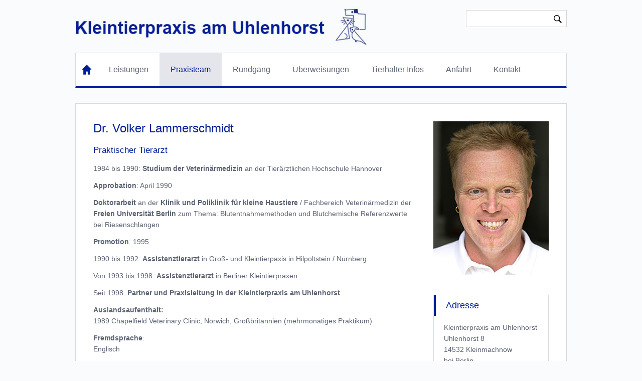

--- FILE ---
content_type: text/html; charset=utf-8
request_url: https://www.kleintierpraxis-uhlenhorst.de/index.php/dr-volker-lammerschmidt-praxisleitung.html
body_size: 23026
content:
<!DOCTYPE html>
<html lang="de">
<head>

      <meta charset="utf-8">
    <title>Dr. Volker Lammerschmidt, Praxisleitung - Kleintierpraxis am Uhlenhorst</title>
    <base href="https://www.kleintierpraxis-uhlenhorst.de/">

          <meta name="robots" content="index,follow">
      <meta name="description" content="">
      <meta name="keywords" content="">
      <meta name="generator" content="Contao Open Source CMS">
    
    <meta name="viewport" content="width=device-width,initial-scale=1.0">
    <style>#wrapper{width:980px;margin:0 auto}#right{width:300px}#container{padding-right:300px}</style>
    <link rel="stylesheet" href="assets/css/0759ed1c6c30.css">
        <script src="assets/js/d1dcab21f200.js"></script>
<link rel="shortcut icon" href="favicon.ico"/>
<link rel="shortcut icon" href="favicon.gif" type="image/gif"/>

          <!--[if lt IE 9]><script src="assets/html5shiv/3.7.0/html5shiv-printshiv.js"></script><![endif]-->
      
</head>
<body id="top" class="mac chrome webkit ch131 doktor">

      
    <div id="wrapper">

                        <header id="header">
            <div class="inside">
              
<div class="logo"><a href="index.php/home.html" title="Startseite - Kleintierpraxis am Uhlenhorst"><img src="files/website-elemente/logo-kleintierpraxis-uhlenhorst.jpg" alt="Logo - Kleintierpraxis am Uhlenhorst"/></a></div>
<div class="headerrelativeclass">
	<!-- indexer::stop -->
<div class="ce_form first last tableless block">

  
  <form action="index.php/suchausgabe.html" id="f2" method="get" enctype="application/x-www-form-urlencoded">
    <div class="formbody">
                          

  <div>
      
      
  <input type="text" name="keywords" id="ctrl_9" class="text" value="">

      <input type="submit" id="ctrl_9_submit" class="submit" value="OK">
    </div>

          </div>
  </form>

</div>
<!-- indexer::continue -->
	
</div>
<!-- indexer::stop -->
<div class="mod_quicknav quicknav block">

  
  <form action="index.php/dr-volker-lammerschmidt-praxisleitung.html" method="post">
    <div class="formbody">
      <input type="hidden" name="FORM_SUBMIT" value="tl_quicknav">
      <input type="hidden" name="REQUEST_TOKEN" value="1bf92875738547a3988244c9e9f8e871">
      <label for="ctrl_target" class="invisible">Zielseite</label>

 		<select name="target" id="ctrl_target"  class="select"  onChange="this.form.submit()">  
        <option value="">Navigation</option>
                  <option value="index.php/home.html">Home</option>
                  <option value="index.php/leistungen.html">Leistungen</option>
                  <option value="index.php/herzultraschall.html"> &nbsp; Herzultraschall</option>
                  <option value="index.php/ultraschall-bauchraum.html"> &nbsp; Ultraschall Bauchraum</option>
                  <option value="index.php/roentgen.html"> &nbsp; Röntgen</option>
                  <option value="index.php/ekg.html"> &nbsp; EKG</option>
                  <option value="index.php/id-24-std-ekg-holter.html"> &nbsp; 24 Std. EKG (Holter)</option>
                  <option value="index.php/blutdruckmessung.html"> &nbsp; Blutdruckmessung</option>
                  <option value="index.php/chirurgie.html"> &nbsp; Chirurgie</option>
                  <option value="index.php/gastroskopie.html"> &nbsp; Gastroskopie</option>
                  <option value="index.php/bronchoskopie-mit-lavage.html"> &nbsp; Bronchoskopie (mit Lavage)</option>
                  <option value="index.php/rhinoskopie.html"> &nbsp; Rhinoskopie</option>
                  <option value="index.php/rektos-und-coloskopie.html"> &nbsp; Rektos- und Coloskopie</option>
                  <option value="index.php/ophthalmologie.html"> &nbsp; Ophthalmologie</option>
                  <option value="index.php/endokrinologie.html"> &nbsp; Endokrinologie</option>
                  <option value="index.php/heimtiermedizin.html"> &nbsp; Heimtiermedizin</option>
                  <option value="index.php/hauterkrankungen.html"> &nbsp; Hauterkrankungen</option>
                  <option value="index.php/zahnheilkunde.html"> &nbsp; Zahnheilkunde</option>
                  <option value="index.php/neurologie.html"> &nbsp; Neurologie</option>
                  <option value="index.php/labor.html"> &nbsp; Labor</option>
                  <option value="index.php/patientendatenverwaltung.html"> &nbsp; Patientendatenverwaltung</option>
                  <option value="index.php/praxisteam.html">Praxisteam</option>
                  <option value="index.php/dr-petra-kattinger-praxisleitung.html"> &nbsp; Dr. Petra Kattinger, Praxisleitung</option>
                  <option value="index.php/dr-volker-lammerschmidt-praxisleitung.html"> &nbsp; Dr. Volker Lammerschmidt, Praxisleitung</option>
                  <option value="index.php/Delia_Fiderer-tieraerztin.html"> &nbsp; Dr. Delia Fiderer, Tierärztin</option>
                  <option value="index.php/dr-sabina-gustat.html"> &nbsp; Dr. Sabina Gustat, Tierärztin</option>
                  <option value="index.php/Fabienne_Lienhart-tierarzt.html"> &nbsp; Dr. Fabienne Lienhart, Tierärztin</option>
                  <option value="index.php/maximiliane-springer-tieraerztin.html"> &nbsp; Maximiliane Springer, Tierärztin</option>
                  <option value="index.php/tiermedizinische-fachangestelltetfa.html"> &nbsp; Tiermedizinische Fachangestellte (TFA)</option>
                  <option value="index.php/jobboerse.html"> &nbsp; Jobbörse</option>
                  <option value="index.php/rundgang.html">Rundgang</option>
                  <option value="index.php/ueberweisungen.html">Überweisungen</option>
                  <option value="index.php/allgemeine-anmerkungen.html"> &nbsp; Allgemeine Anmerkungen</option>
                  <option value="index.php/herzuntersuchungen-ultraschall-dopplersonographie-ekg-roentgen.html"> &nbsp; Herzuntersuchung (Dopplersonographie, EKG, Röntgen)</option>
                  <option value="index.php/blutdruckmessung-80.html"> &nbsp; Blutdruckmessung</option>
                  <option value="index.php/id-24-stunden-elektrokardiogramm-holter-ekg.html"> &nbsp; 24 Stunden-Elektrokardiogramm (Holter-EKG)</option>
                  <option value="index.php/ultraschall-abdomen.html"> &nbsp; Ultraschall Abdomen</option>
                  <option value="index.php/bronchoskopie-mit-bronchotrachealer-lavage.html"> &nbsp; Bronchoskopie (mit Bronchotrachealer Lavage)</option>
                  <option value="index.php/gastroskopie-67.html"> &nbsp; Gastroskopie</option>
                  <option value="index.php/rhinoskopie-68.html"> &nbsp; Rhinoskopie</option>
                  <option value="index.php/rektos-und-coloskopie-69.html"> &nbsp; Rektos- und Coloskopie</option>
                  <option value="index.php/endokrinologie-71.html"> &nbsp; Endokrinologie</option>
                  <option value="index.php/dermatologische-erkrankungen.html"> &nbsp; Dermatologie</option>
                  <option value="index.php/heimtiermedizin-70.html"> &nbsp; Heimtiermedizin</option>
                  <option value="index.php/downloads-ueberweisungsformlulare-u-a.html"> &nbsp; Downloads (Überweisungsformlulare u.a.)</option>
                  <option value="index.php/tierhalter-infos.html">Tierhalter Infos</option>
                  <option value="index.php/anfahrt.html">Anfahrt</option>
                  <option value="index.php/kontakt-61.html">Kontakt</option>
              </select>
    </div>
  </form>

</div>
<!-- indexer::continue -->

<!-- indexer::stop -->
<nav class="mod_navigation mainnavi block">

  
  <a href="index.php/dr-volker-lammerschmidt-praxisleitung.html#skipNavigation28" class="invisible">Navigation überspringen</a>

  
<ul class="level_1" role="menubar">
            <li class="home first"><a href="index.php/home.html" title="Home" class="home first" role="menuitem">Home</a></li>
                <li class="submenu"><a href="index.php/herzultraschall.html" title="Leistungen" class="submenu" role="menuitem" aria-haspopup="true">Leistungen</a>
<ul class="level_2" role="menu">
            <li class="first"><a href="index.php/herzultraschall.html" title="Herzultraschall" class="first" role="menuitem">Herzultraschall</a></li>
                <li><a href="index.php/ultraschall-bauchraum.html" title="Ultraschall Bauchraum" role="menuitem">Ultraschall Bauchraum</a></li>
                <li><a href="index.php/roentgen.html" title="Röntgen" role="menuitem">Röntgen</a></li>
                <li><a href="index.php/ekg.html" title="EKG" role="menuitem">EKG</a></li>
                <li><a href="index.php/id-24-std-ekg-holter.html" title="24 Std. EKG (Holter)" role="menuitem">24 Std. EKG (Holter)</a></li>
                <li><a href="index.php/blutdruckmessung.html" title="Blutdruckmessung" role="menuitem">Blutdruckmessung</a></li>
                <li><a href="index.php/chirurgie.html" title="Chirurgie" role="menuitem">Chirurgie</a></li>
                <li><a href="index.php/gastroskopie.html" title="Gastroskopie" role="menuitem">Gastroskopie</a></li>
                <li><a href="index.php/bronchoskopie-mit-lavage.html" title="Bronchoskopie (mit Lavage)" role="menuitem">Bronchoskopie (mit Lavage)</a></li>
                <li><a href="index.php/rhinoskopie.html" title="Rhinoskopie" role="menuitem">Rhinoskopie</a></li>
                <li><a href="index.php/rektos-und-coloskopie.html" title="Rektos- und Coloskopie" role="menuitem">Rektos- und Coloskopie</a></li>
                <li><a href="index.php/ophthalmologie.html" title="Ophthalmologie" role="menuitem">Ophthalmologie</a></li>
                <li><a href="index.php/endokrinologie.html" title="Endokrinologie" role="menuitem">Endokrinologie</a></li>
                <li><a href="index.php/heimtiermedizin.html" title="Heimtiermedizin" role="menuitem">Heimtiermedizin</a></li>
                <li><a href="index.php/hauterkrankungen.html" title="Hauterkrankungen" role="menuitem">Hauterkrankungen</a></li>
                <li><a href="index.php/zahnheilkunde.html" title="Zahnheilkunde" role="menuitem">Zahnheilkunde</a></li>
                <li><a href="index.php/neurologie.html" title="Neurologie" role="menuitem">Neurologie</a></li>
                <li><a href="index.php/labor.html" title="Labor" role="menuitem">Labor</a></li>
                <li class="last"><a href="index.php/patientendatenverwaltung.html" title="Patientendatenverwaltung" class="last" role="menuitem">Patientendatenverwaltung</a></li>
      </ul>
</li>
                <li class="submenu trail"><a href="index.php/dr-petra-kattinger-praxisleitung.html" title="Praxisteam" class="submenu trail" role="menuitem" aria-haspopup="true">Praxisteam</a>
<ul class="level_2" role="menu">
            <li class="doktor sibling first"><a href="index.php/dr-petra-kattinger-praxisleitung.html" title="Dr. Petra Kattinger, Praxisleitung" class="doktor sibling first" role="menuitem">Dr. Petra Kattinger, Praxisleitung</a></li>
                <li class="active doktor"><span class="active doktor" role="menuitem">Dr. Volker Lammerschmidt, Praxisleitung</span></li>
                <li class="sibling"><a href="index.php/Delia_Fiderer-tieraerztin.html" title="Dr. Delia Fiderer, Tierärztin" class="sibling" role="menuitem">Dr. Delia Fiderer, Tierärztin</a></li>
                <li class="sibling"><a href="index.php/dr-sabina-gustat.html" title="Dr. Sabina Gustat, Tierärztin" class="sibling" role="menuitem">Dr. Sabina Gustat, Tierärztin</a></li>
                <li class="sibling"><a href="index.php/Fabienne_Lienhart-tierarzt.html" title="Dr. Fabienne Lienhart, Tierärztin" class="sibling" role="menuitem">Dr. Fabienne Lienhart, Tierärztin</a></li>
                <li class="sibling"><a href="index.php/maximiliane-springer-tieraerztin.html" title="Maximiliane Springer, Tierärztin" class="sibling" role="menuitem">Maximiliane Springer, Tierärztin</a></li>
                <li class="fachangestellte sibling"><a href="index.php/tiermedizinische-fachangestelltetfa.html" title="Tiermedizinische Fachangestellte (TFA)" class="fachangestellte sibling" role="menuitem">Tiermedizinische Fachangestellte (TFA)</a></li>
                <li class="fachangestellte sibling last"><a href="index.php/jobboerse.html" title="Jobbörse" class="fachangestellte sibling last" role="menuitem">Jobbörse</a></li>
      </ul>
</li>
                <li class="rundgang"><a href="index.php/rundgang.html" title="Rundgang" class="rundgang" role="menuitem">Rundgang</a></li>
                <li class="submenu"><a href="index.php/allgemeine-anmerkungen.html" title="Überweisungen" class="submenu" role="menuitem" aria-haspopup="true">Überweisungen</a>
<ul class="level_2" role="menu">
            <li class="first"><a href="index.php/allgemeine-anmerkungen.html" title="Allgemeine Anmerkungen" class="first" role="menuitem">Allgemeine Anmerkungen</a></li>
                <li><a href="index.php/herzuntersuchungen-ultraschall-dopplersonographie-ekg-roentgen.html" title="Herzuntersuchung (Dopplersonographie, EKG, Röntgen)" role="menuitem">Herzuntersuchung (Dopplersonographie, EKG, Röntgen)</a></li>
                <li><a href="index.php/blutdruckmessung-80.html" title="Blutdruckmessung" role="menuitem">Blutdruckmessung</a></li>
                <li><a href="index.php/id-24-stunden-elektrokardiogramm-holter-ekg.html" title="24 Stunden-Elektrokardiogramm (Holter-EKG)" role="menuitem">24 Stunden-Elektrokardiogramm (Holter-EKG)</a></li>
                <li><a href="index.php/ultraschall-abdomen.html" title="Ultraschall Abdomen" role="menuitem">Ultraschall Abdomen</a></li>
                <li><a href="index.php/bronchoskopie-mit-bronchotrachealer-lavage.html" title="Bronchoskopie (mit Bronchotrachealer Lavage)" role="menuitem">Bronchoskopie (mit Bronchotrachealer Lavage)</a></li>
                <li><a href="index.php/gastroskopie-67.html" title="Gastroskopie" role="menuitem">Gastroskopie</a></li>
                <li><a href="index.php/rhinoskopie-68.html" title="Rhinoskopie" role="menuitem">Rhinoskopie</a></li>
                <li><a href="index.php/rektos-und-coloskopie-69.html" title="Rektos- und Coloskopie" role="menuitem">Rektos- und Coloskopie</a></li>
                <li><a href="index.php/endokrinologie-71.html" title="Endokrinologie" role="menuitem">Endokrinologie</a></li>
                <li><a href="index.php/dermatologische-erkrankungen.html" title="Dermatologie" role="menuitem">Dermatologie</a></li>
                <li><a href="index.php/heimtiermedizin-70.html" title="Heimtiermedizin" role="menuitem">Heimtiermedizin</a></li>
                <li class="download last"><a href="index.php/downloads-ueberweisungsformlulare-u-a.html" title="Downloads (Überweisungsformlulare u.a.)" class="download last" role="menuitem">Downloads (Überweisungsformlulare u.a.)</a></li>
      </ul>
</li>
                <li><a href="index.php/tierhalter-infos.html" title="Tierhalter Infos" role="menuitem">Tierhalter Infos</a></li>
                <li><a href="index.php/anfahrt.html" title="Anfahrt" role="menuitem">Anfahrt</a></li>
                <li class="last"><a href="index.php/kontakt-61.html" title="Kontakt" class="last" role="menuitem">Kontakt</a></li>
      </ul>

  <a id="skipNavigation28" class="invisible">&nbsp;</a>

</nav>
<!-- indexer::continue -->
            </div>
          </header>
              
      
              <div id="container">

                      <div id="main">
              <div class="inside">
                
<div class="mod_article first last block" id="dr-volker-lammerschmidt">

  
  
<div class="ce_text first last block">

  
  
      <h1>Dr. Volker Lammerschmidt</h1>
<h2>Praktischer Tierarzt</h2>
<p>1984 bis 1990: <strong>Studium der Veterinärmedizin</strong> an der Tierärztlichen Hochschule Hannover</p>
<p><strong>Approbation</strong>: April 1990</p>
<p><strong>Doktorarbeit</strong> an der&nbsp;<strong>Klinik und Poliklinik für kleine Haustiere</strong> / Fachbereich Veterinärmedizin der <strong>Freien Universität Berlin</strong> zum Thema: Blutentnahmemethoden und Blutchemische Referenzwerte bei Riesenschlangen</p>
<p><strong>Promotion</strong>: 1995</p>
<p>1990 bis 1992: <strong>Assistenztierarzt</strong> in Groß- und Kleintierpaxis in Hilpoltstein / Nürnberg</p>
<p>Von 1993 bis 1998: <strong>Assistenztierarzt</strong> in Berliner Kleintierpraxen</p>
<p>Seit 1998: <strong>Partner und Praxisleitung in der Kleintierpraxis am Uhlenhorst</strong></p>
<p><strong>Auslandsaufenthalt:<br></strong>1989 Chapelfield Veterinary Clinic, Norwich, Großbritannien (mehrmonatiges Praktikum)</p>
<p><strong>Fremdsprache</strong>:<br>Englisch</p>
<p><strong>Spezialgebiete / besondere Interessengebiete:</strong><br>Endoskopie, Kardiologie (Herzerkrankungen), Ultraschalldiagnostik, Endokrinologie, Chirurgie, Erkrankungen der Heimtiere (Reptilien, Kaninchen, Meerschweinchen, kleine Nager und Vögel), Ophthalmologie (Augenerkrankungen)</p>
<p><a href="index.php/dr-petra-kattinger-praxisleitung.html" target="_blank">Dr. Petra Kattinger</a></p>  
  
  

</div>

  
</div>
              </div>
                          </div>
          
                                
                                    <aside id="right">
                <div class="inside">
                  
<div class="mod_article first last block" id="dr-volker-lammerschmidt-100">

  
  
<div class="ce_image first last block">

  
  
  <figure class="image_container">

    
    <img src="files/website-elemente/Profilbilder/dr-volker-lammerschmidt.jpg" width="230" height="306" alt="">

    
    
  </figure>


</div>

  
</div>

<!-- indexer::stop -->
<div class="ce_text first last block" id="smallGoogleMap">

      <h3>Adresse</h3>
  
  
      <p>Kleintierpraxis am Uhlenhorst<br>Uhlenhorst 8<br>14532 Kleinmachnow<br>bei Berlin</p>
<p>Tel.: 033203 - 70 88 4<br>Fax: 033203 - 70 88 5</p>
<p><a href="index.php/anfahrt.html">Anfahrt und Lageplan</a></p>  
  
  

</div>

<!-- indexer::continue -->                </div>
              </aside>
                      
        </div>
      
      
                        <footer id="footer">
            <div class="inside">
              
<!-- indexer::stop -->
<nav class="mod_customnav mainnavi block">

  
  <a href="index.php/dr-volker-lammerschmidt-praxisleitung.html#skipNavigation40" class="invisible">Navigation überspringen</a>

  
<ul class="level_1" role="menubar">
            <li class="home first"><a href="index.php/home.html" title="Home" class="home first" role="menuitem">Home</a></li>
                <li class="trail"><a href="index.php/dr-petra-kattinger-praxisleitung.html" title="Praxisteam" class="trail" role="menuitem">Praxisteam</a></li>
                <li><a href="index.php/herzultraschall.html" title="Leistungen" role="menuitem">Leistungen</a></li>
                <li><a href="index.php/allgemeine-anmerkungen.html" title="Überweisungen" role="menuitem">Überweisungen</a></li>
                <li><a href="index.php/tierhalter-infos.html" title="Tierhalter Infos" role="menuitem">Tierhalter Infos</a></li>
                <li><a href="index.php/anfahrt.html" title="Anfahrt" role="menuitem">Anfahrt</a></li>
                <li class="rundgang"><a href="index.php/rundgang.html" title="Rundgang" class="rundgang" role="menuitem">Rundgang</a></li>
                <li><a href="index.php/impressum-72.html" title="Impressum" role="menuitem">Impressum</a></li>
                <li class="page-datenschutz last"><a href="index.php/datenschutz.html" title="Datenschutzerklärung" class="page-datenschutz last" role="menuitem">Datenschutz</a></li>
      </ul>

  <a id="skipNavigation40" class="invisible">&nbsp;</a>

</nav>
<!-- indexer::continue -->

<div class="scrolltop"> <a href="index.php/dr-volker-lammerschmidt-praxisleitung.html#top">nach oben</a> </div>
<div class="footertxt">©&nbsp;Kleintierpraxis am Uhlenhorst</div>            </div>
          </footer>
              
    </div>

      
  
<script src="assets/jquery/mediaelement/2.14.2/js/mediaelement-and-player.min.js"></script>
<script>
  (function($) {
    $(document).ready(function() {
      $('video,audio').mediaelementplayer({
        // Put custom options here
        pluginPath: '/assets/jquery/mediaelement/2.14.2/',
        flashName: 'legacy/flashmediaelement.swf',
        silverlightName: 'legacy/silverlightmediaelement.xap'
      });
    });
  })(jQuery);
</script>

<script src="assets/swipe/2.0/js/swipe.min.js"></script>
<script>
  (function($) {
    $(document).ready(function() {
      $('.ce_sliderStart').each(function(i, cte) {
        var s = $('.content-slider', cte)[0],
            c = s.getAttribute('data-config').split(',');
        new Swipe(s, {
          // Put custom options here
          'auto': parseInt(c[0]),
          'speed': parseInt(c[1]),
          'startSlide': parseInt(c[2]),
          'continuous': parseInt(c[3]),
          'menu': $('.slider-control', cte)[0]
        });
      });
    });
  })(jQuery);
</script>

<script src="assets/jquery/colorbox/1.5.8/js/colorbox.min.js"></script>
<script>
  (function($) {
    $(document).ready(function() {
      $('a[data-lightbox]').map(function() {
        $(this).colorbox({
          // Put custom options here
          loop: false,
          rel: $(this).attr('data-lightbox'),
          maxWidth: '95%',
          maxHeight: '95%'
        });
      });
    });
  })(jQuery);
</script>

<script src="assets/jquery/ui/1.10.4/jquery-ui.min.js"></script>
<script>
  (function($) {
    $(document).ready(function() {
      $(document).accordion({
        // Put custom options here
        heightStyle: 'content',
        header: 'div.toggler',
        collapsible: true
      });
      var activate = function(tog) {
        var tgs = $('div.toggler');
        tgs.removeClass('active');
        tog.addClass('active');
        tgs.next('div.accordion').attr('aria-hidden', 'true');
        tog.next('div.accordion').attr('aria-hidden', 'false');
      };
      $('div.toggler').focus(function() {
        $('div.toggler').attr('tabindex', 0);
        $(this).attr('tabindex', -1);
      }).blur(function() {
        $(this).attr('tabindex', 0);
      }).click(function() {
        activate($(this));
      }).keypress(function(event) {
        if (event.keyCode == 13) activate($(this));
      });
    });
  })(jQuery);
</script>

<script>setTimeout(function(){var e=function(e,t){try{var n=new XMLHttpRequest}catch(r){return}n.open("GET",e,!0),n.onreadystatechange=function(){this.readyState==4&&this.status==200&&typeof t=="function"&&t(this.responseText)},n.send()},t="system/cron/cron.";e(t+"txt",function(n){parseInt(n||0)<Math.round(+(new Date)/1e3)-86400&&e(t+"php")})},5e3);</script>

<script>
$(document).ready(function() {
  $('div.scrolltop').hide();
  $(window).scroll(function(){
    var value = 100;
    var scrolling = $(window).scrollTop();
    if (scrolling > value) {
      $('div.scrolltop').fadeIn();
    } else {
      $('div.scrolltop').fadeOut();
    }
  });
  $('div.scrolltop').click(function(){
    $('html, body').animate({scrollTop:'0px'}, 1000);
    return false;
  });
});
</script>

</body>
</html>


--- FILE ---
content_type: text/css
request_url: https://www.kleintierpraxis-uhlenhorst.de/assets/css/0759ed1c6c30.css
body_size: 81235
content:
/* Contao Open Source CMS, (c) 2005-2014 Leo Feyer, LGPL license */
legend{width:100%;display:block;font-weight:bold;border:0}input[type="text"],input[type="password"],input[type="date"],input[type="datetime"],input[type="email"],input[type="number"],input[type="search"],input[type="tel"],input[type="time"],input[type="url"],input:not([type]),textarea{width:100%;display:inline-block;padding:3px 6px;background:#fff;border:1px solid #ccc;-moz-border-radius:3px;-webkit-border-radius:3px;border-radius:3px;-moz-box-shadow:inset 0 1px 1px #eee;-webkit-box-shadow:inset 0 1px 1px #eee;box-shadow:inset 0 1px 1px #eee;-moz-transition:all .15s linear;-webkit-transition:all .15s linear;-o-transition:all .15s linear;transition:all .15s linear;-moz-box-sizing:border-box;-webkit-box-sizing:border-box;box-sizing:border-box}input[type="text"]:focus,input[type="password"]:focus,input[type="date"]:focus,input[type="datetime"]:focus,input[type="email"]:focus,input[type="number"]:focus,input[type="search"]:focus,input[type="tel"]:focus,input[type="time"]:focus,input[type="url"]:focus,input:not([type]):focus,textarea:focus{outline:0;background:#fcfcfc;border-color:#bbb}input[type="file"]{cursor:pointer}select,input[type="file"]{display:block}input[type="file"],input[type="image"],input[type="submit"],input[type="reset"],input[type="button"],input[type="radio"],input[type="checkbox"]{width:auto}textarea,select[multiple],select[size]{height:auto}input[type="radio"],input[type="checkbox"]{margin:0 3px 0 0}input[type="radio"],input[type="checkbox"],label{vertical-align:middle}input[disabled],select[disabled],textarea[disabled],input[readonly],select[readonly],textarea[readonly]{cursor:not-allowed;background:#eee}input[type="radio"][disabled],input[type="checkbox"][disabled],input[type="radio"][readonly],input[type="checkbox"][readonly]{background:transparent}input[type="submit"],.button{display:inline-block;padding:4px 15px 4px 14px;margin-bottom:0;text-align:center;vertical-align:middle;line-height:16px;font-size:11px;color:#000;cursor:pointer;border:1px solid #ccc;-moz-border-radius:3px;-webkit-border-radius:3px;border-radius:3px;background-color:#ececec;background-image:-moz-linear-gradient(top,#fff,#ececec);background-image:-webkit-linear-gradient(top,#fff,#ececec);background-image:-ms-linear-gradient(top,#fff,#ececec);background-image:-o-linear-gradient(top,#fff,#ececec);background-image:linear-gradient(to bottom,#fff,#ececec);background-repeat:repeat-x;-moz-transition:background .15s linear;-webkit-transition:background .15s linear;-o-transition:background .15s linear;transition:background .15s linear}input[type="submit"]:hover,.button:hover{text-decoration:none;background-position:0 -15px !important}input[type="submit"]:active,.button:active{background-color:#e6e6e6;background-position:0 -30px !important}input[type="submit"].blue,.button.blue{background-color:#2f96b4;background-image:-moz-linear-gradient(top,#5bc0de,#2f96b4);background-image:-webkit-linear-gradient(top,#5bc0de,#2f96b4);background-image:-ms-linear-gradient(top,#5bc0de,#2f96b4);background-image:-o-linear-gradient(top,#5bc0de,#2f96b4);background-image:linear-gradient(to bottom,#5bc0de,#2f96b4);border-color:#2f96b4;color:#fff}input[type="submit"].blue:active,.button.blue:active{background-color:#2e95b3}input[type="submit"].green,.button.green{background-color:#51a351;background-image:-moz-linear-gradient(top,#62c462,#51a351);background-image:-webkit-linear-gradient(top,#62c462,#51a351);background-image:-ms-linear-gradient(top,#62c462,#51a351);background-image:-o-linear-gradient(top,#62c462,#51a351);background-image:linear-gradient(to bottom,#62c462,#51a351);border-color:#51a351;color:#fff}input[type="submit"].green:active,.button.green:active{background-color:#4f9f4f}input[type="submit"].orange,.button.orange{background-color:#f89406;background-image:-moz-linear-gradient(top,#fbb450,#f89406);background-image:-webkit-linear-gradient(top,#fbb450,#f89406);background-image:-ms-linear-gradient(top,#fbb450,#f89406);background-image:-o-linear-gradient(top,#fbb450,#f89406);background-image:linear-gradient(to bottom,#fbb450,#f89406);border-color:#f89406;color:#fff}input[type="submit"].orange:active,.button.orange:active{background-color:#f28f04}input[type="submit"].red,.button.red{background-color:#bd362f;background-image:-moz-linear-gradient(top,#ee5f5b,#bd362f);background-image:-webkit-linear-gradient(top,#ee5f5b,#bd362f);background-image:-ms-linear-gradient(top,#ee5f5b,#bd362f);background-image:-o-linear-gradient(top,#ee5f5b,#bd362f);background-image:linear-gradient(to bottom,#ee5f5b,#bd362f);border-color:#bd362f;color:#fff}input[type="submit"].red:active,.button.red:active{background-color:#be322b}
/* Contao Open Source CMS, (c) 2005-2014 Leo Feyer, LGPL license */
body,div,h1,h2,h3,h4,h5,h6,p,blockquote,pre,code,ol,ul,li,dl,dt,dd,figure,table,th,td,form,fieldset,legend,input,textarea{margin:0;padding:0}table{border-spacing:0;border-collapse:collapse}caption,th,td{text-align:left;text-align:start;vertical-align:top}abbr,acronym{font-variant:normal;border-bottom:1px dotted #666;cursor:help}blockquote,q{quotes:none}fieldset,img{border:0}ul{list-style-type:none}sup{vertical-align:text-top}sub{vertical-align:text-bottom}del{text-decoration:line-through}ins{text-decoration:none}header,footer,nav,section,aside,article,figure,figcaption{display:block}body{font:12px/1 "Lucida Grande","Lucida Sans Unicode",Verdana,sans-serif;color:#000}input,button,textarea,select{font-family:inherit;font-size:99%;font-weight:inherit}pre,code{font-family:Monaco,monospace}h1,h2,h3,h4,h5,h6{font-size:100%;font-weight:normal}h1{font-size:1.8333em}h2{font-size:1.6667em}h3{font-size:1.5em}h4{font-size:1.3333em}table{font-size:inherit}caption,th{font-weight:bold}a{color:#00f}h1,h2,h3,h4,h5,h6{margin-top:1em}h1,h2,h3,h4,h5,h6,p,pre,blockquote,table,ol,ul,form{margin-bottom:12px}
/* Contao Open Source CMS, (c) 2005-2014 Leo Feyer, LGPL license */
body,form,figure{margin:0;padding:0}img{border:0}header,footer,nav,section,aside,article,figure,figcaption{display:block}body{font-size:100.01%}select,input,textarea{font-size:99%}#container,.inside{position:relative}#main,#left,#right{float:left;position:relative}#main{width:100%}#left{margin-left:-100%}#right{margin-right:-100%}#footer{clear:both}#main .inside{min-height:1px}.ce_gallery>ul{margin:0;padding:0;overflow:hidden;list-style:none}.ce_gallery>ul li{float:left}.ce_gallery>ul li.col_first{clear:left}.float_left{float:left}.float_right{float:right}.block{overflow:hidden}.clear,#clear{height:.1px;font-size:.1px;line-height:.1px;clear:both}.invisible{width:0;height:0;left:-1000px;top:-1000px;position:absolute;overflow:hidden;display:inline}.custom{display:block}#container:after,.custom:after{content:"";display:table;clear:both}
/* Contao Open Source CMS, (c) 2005-2014 Leo Feyer, LGPL license */
@media(max-width:767px){#wrapper{margin:0;width:auto}#container{padding-left:0;padding-right:0}#main,#left,#right{float:none;width:auto}#left{right:0;margin-left:0}#right{margin-right:0}}img{max-width:100%;height:auto}.ie7 img{-ms-interpolation-mode:bicubic}.ie8 img{width:auto}
.detail{
    color: #5b6373;
    font-weight: normal;
}

/* MediaElement.js 2.14.2, (c) 2010-2013 John Dyer <http://j.hn>, MIT license */
.mejs-container{position:relative;background:#000;font-family:Helvetica,Arial;text-align:left;vertical-align:top;text-indent:0}.mejs-audio{margin-top:18px}.me-plugin{position:absolute}.mejs-embed,.mejs-embed body{width:100%;height:100%;margin:0;padding:0;background:#000;overflow:hidden}.mejs-fullscreen{overflow:hidden !important}.mejs-container-fullscreen{position:fixed;left:0;top:0;right:0;bottom:0;overflow:hidden;z-index:1000}.mejs-container-fullscreen .mejs-mediaelement,.mejs-container-fullscreen video{width:100%;height:100%}.mejs-clear{clear:both}.mejs-background{position:absolute;top:0;left:0}.mejs-mediaelement{position:absolute;top:0;left:0;width:100%;height:100%}.mejs-poster{position:absolute;top:0;left:0;background-size:contain;background-position:50% 50%;background-repeat:no-repeat}:root .mejs-poster img{display:none}.mejs-poster img{border:0;padding:0;border:0}.mejs-overlay{position:absolute;top:0;left:0}.mejs-overlay-play{cursor:pointer}.mejs-overlay-button{position:absolute;top:50%;left:50%;width:100px;height:100px;margin:-50px 0 0 -50px;background:url("../../assets/jquery/mediaelement/2.14.2/images/bigplay.svg") no-repeat}.no-svg .mejs-overlay-button{background-image:url("../../assets/jquery/mediaelement/2.14.2/images/bigplay.png")}.mejs-overlay:hover .mejs-overlay-button{background-position:0 -100px}.mejs-overlay-loading{position:absolute;top:50%;left:50%;width:80px;height:80px;margin:-40px 0 0 -40px;background:#333;background:url("../../assets/jquery/mediaelement/2.14.2/images/background.png");background:rgba(0,0,0,0.9);background:-webkit-gradient(linear,0 0,0 100%,from(rgba(50,50,50,0.9)),to(rgba(0,0,0,0.9)));background:-webkit-linear-gradient(top,rgba(50,50,50,0.9),rgba(0,0,0,0.9));background:-moz-linear-gradient(top,rgba(50,50,50,0.9),rgba(0,0,0,0.9));background:-o-linear-gradient(top,rgba(50,50,50,0.9),rgba(0,0,0,0.9));background:-ms-linear-gradient(top,rgba(50,50,50,0.9),rgba(0,0,0,0.9));background:linear-gradient(rgba(50,50,50,0.9),rgba(0,0,0,0.9))}.mejs-overlay-loading span{display:block;width:80px;height:80px;background:transparent url("../../assets/jquery/mediaelement/2.14.2/images/loading.gif") 50% 50% no-repeat}.mejs-container .mejs-controls{position:absolute;list-style-type:none;margin:0;padding:0;bottom:0;left:0;background:url("../../assets/jquery/mediaelement/2.14.2/images/background.png");background:rgba(0,0,0,0.7);background:-webkit-gradient(linear,0 0,0 100%,from(rgba(50,50,50,0.7)),to(rgba(0,0,0,0.7)));background:-webkit-linear-gradient(top,rgba(50,50,50,0.7),rgba(0,0,0,0.7));background:-moz-linear-gradient(top,rgba(50,50,50,0.7),rgba(0,0,0,0.7));background:-o-linear-gradient(top,rgba(50,50,50,0.7),rgba(0,0,0,0.7));background:-ms-linear-gradient(top,rgba(50,50,50,0.7),rgba(0,0,0,0.7));background:linear-gradient(rgba(50,50,50,0.7),rgba(0,0,0,0.7));height:30px;width:100%}.mejs-container .mejs-controls div{list-style-type:none;background-image:none;display:block;float:left;margin:0;padding:0;width:26px;height:26px;font-size:11px;line-height:11px;font-family:Helvetica,Arial;border:0}.mejs-controls .mejs-button button{cursor:pointer;display:block;font-size:0;line-height:0;text-decoration:none;margin:7px 5px;padding:0;position:absolute;height:16px;width:16px;border:0;background:transparent url("../../assets/jquery/mediaelement/2.14.2/images/controls.svg") no-repeat}.no-svg .mejs-controls .mejs-button button{background-image:url("../../assets/jquery/mediaelement/2.14.2/images/controls.png")}.mejs-controls .mejs-button button:focus{outline:dotted 1px #999}.mejs-container .mejs-controls .mejs-time{color:#fff;display:block;height:17px;width:auto;padding:8px 3px 0 3px;overflow:hidden;text-align:center;-moz-box-sizing:content-box;-webkit-box-sizing:content-box;box-sizing:content-box}.mejs-container .mejs-controls .mejs-time span{color:#fff;font-size:11px;line-height:12px;display:block;float:left;margin:1px 2px 0 0;width:auto}.mejs-controls .mejs-play button{background-position:0 0}.mejs-controls .mejs-pause button{background-position:0 -16px}.mejs-controls .mejs-stop button{background-position:-112px 0}.mejs-controls div.mejs-time-rail{direction:ltr;width:200px;padding-top:5px}.mejs-controls .mejs-time-rail span{display:block;position:absolute;width:180px;height:10px;-webkit-border-radius:2px;-moz-border-radius:2px;border-radius:2px;cursor:pointer}.mejs-controls .mejs-time-rail .mejs-time-total{margin:5px;background:#333;background:rgba(50,50,50,0.8);background:-webkit-gradient(linear,0 0,0 100%,from(rgba(30,30,30,0.8)),to(rgba(60,60,60,0.8)));background:-webkit-linear-gradient(top,rgba(30,30,30,0.8),rgba(60,60,60,0.8));background:-moz-linear-gradient(top,rgba(30,30,30,0.8),rgba(60,60,60,0.8));background:-o-linear-gradient(top,rgba(30,30,30,0.8),rgba(60,60,60,0.8));background:-ms-linear-gradient(top,rgba(30,30,30,0.8),rgba(60,60,60,0.8));background:linear-gradient(rgba(30,30,30,0.8),rgba(60,60,60,0.8))}.mejs-controls .mejs-time-rail .mejs-time-buffering{width:100%;background-image:-o-linear-gradient(-45deg,rgba(255,255,255,0.15) 25%,transparent 25%,transparent 50%,rgba(255,255,255,0.15) 50%,rgba(255,255,255,0.15) 75%,transparent 75%,transparent);background-image:-webkit-gradient(linear,0 100%,100% 0,color-stop(0.25,rgba(255,255,255,0.15)),color-stop(0.25,transparent),color-stop(0.5,transparent),color-stop(0.5,rgba(255,255,255,0.15)),color-stop(0.75,rgba(255,255,255,0.15)),color-stop(0.75,transparent),to(transparent));background-image:-webkit-linear-gradient(-45deg,rgba(255,255,255,0.15) 25%,transparent 25%,transparent 50%,rgba(255,255,255,0.15) 50%,rgba(255,255,255,0.15) 75%,transparent 75%,transparent);background-image:-moz-linear-gradient(-45deg,rgba(255,255,255,0.15) 25%,transparent 25%,transparent 50%,rgba(255,255,255,0.15) 50%,rgba(255,255,255,0.15) 75%,transparent 75%,transparent);background-image:-ms-linear-gradient(-45deg,rgba(255,255,255,0.15) 25%,transparent 25%,transparent 50%,rgba(255,255,255,0.15) 50%,rgba(255,255,255,0.15) 75%,transparent 75%,transparent);background-image:linear-gradient(-45deg,rgba(255,255,255,0.15) 25%,transparent 25%,transparent 50%,rgba(255,255,255,0.15) 50%,rgba(255,255,255,0.15) 75%,transparent 75%,transparent);-webkit-background-size:15px 15px;-moz-background-size:15px 15px;-o-background-size:15px 15px;background-size:15px 15px;-webkit-animation:buffering-stripes 2s linear infinite;-moz-animation:buffering-stripes 2s linear infinite;-ms-animation:buffering-stripes 2s linear infinite;-o-animation:buffering-stripes 2s linear infinite;animation:buffering-stripes 2s linear infinite}@-webkit-keyframes buffering-stripes{from{background-position:0 0}to{background-position:30px 0}}@-moz-keyframes buffering-stripes{from{background-position:0 0}to{background-position:30px 0}}@-ms-keyframes buffering-stripes{from{background-position:0 0}to{background-position:30px 0}}@-o-keyframes buffering-stripes{from{background-position:0 0}to{background-position:30px 0}}@keyframes buffering-stripes{from{background-position:0 0}to{background-position:30px 0}}.mejs-controls .mejs-time-rail .mejs-time-loaded{background:#3caac8;background:rgba(60,170,200,0.8);background:-webkit-gradient(linear,0 0,0 100%,from(rgba(44,124,145,0.8)),to(rgba(78,183,212,0.8)));background:-webkit-linear-gradient(top,rgba(44,124,145,0.8),rgba(78,183,212,0.8));background:-moz-linear-gradient(top,rgba(44,124,145,0.8),rgba(78,183,212,0.8));background:-o-linear-gradient(top,rgba(44,124,145,0.8),rgba(78,183,212,0.8));background:-ms-linear-gradient(top,rgba(44,124,145,0.8),rgba(78,183,212,0.8));background:linear-gradient(rgba(44,124,145,0.8),rgba(78,183,212,0.8));width:0}.mejs-controls .mejs-time-rail .mejs-time-current{background:#fff;background:rgba(255,255,255,0.8);background:-webkit-gradient(linear,0 0,0 100%,from(rgba(255,255,255,0.9)),to(rgba(200,200,200,0.8)));background:-webkit-linear-gradient(top,rgba(255,255,255,0.9),rgba(200,200,200,0.8));background:-moz-linear-gradient(top,rgba(255,255,255,0.9),rgba(200,200,200,0.8));background:-o-linear-gradient(top,rgba(255,255,255,0.9),rgba(200,200,200,0.8));background:-ms-linear-gradient(top,rgba(255,255,255,0.9),rgba(200,200,200,0.8));background:linear-gradient(rgba(255,255,255,0.9),rgba(200,200,200,0.8));width:0}.mejs-controls .mejs-time-rail .mejs-time-handle{display:none;position:absolute;margin:0;width:10px;background:#fff;-webkit-border-radius:5px;-moz-border-radius:5px;border-radius:5px;cursor:pointer;border:solid 2px #333;top:-2px;text-align:center}.mejs-controls .mejs-time-rail .mejs-time-float{position:absolute;display:none;background:#eee;width:36px;height:17px;border:solid 1px #333;top:-26px;margin-left:-18px;text-align:center;color:#111}.mejs-controls .mejs-time-rail .mejs-time-float-current{margin:2px;width:30px;display:block;text-align:center;left:0}.mejs-controls .mejs-time-rail .mejs-time-float-corner{position:absolute;display:block;width:0;height:0;line-height:0;border:solid 5px #eee;border-color:#eee transparent transparent transparent;-webkit-border-radius:0;-moz-border-radius:0;border-radius:0;top:15px;left:13px}.mejs-long-video .mejs-controls .mejs-time-rail .mejs-time-float{width:48px}.mejs-long-video .mejs-controls .mejs-time-rail .mejs-time-float-current{width:44px}.mejs-long-video .mejs-controls .mejs-time-rail .mejs-time-float-corner{left:18px}.mejs-controls .mejs-fullscreen-button button{background-position:-32px 0}.mejs-controls .mejs-unfullscreen button{background-position:-32px -16px}.mejs-controls .mejs-mute button{background-position:-16px -16px}.mejs-controls .mejs-unmute button{background-position:-16px 0}.mejs-controls .mejs-volume-button{position:relative}.mejs-controls .mejs-volume-button .mejs-volume-slider{display:none;height:115px;width:25px;background:url("../../assets/jquery/mediaelement/2.14.2/images/background.png");background:rgba(50,50,50,0.7);-webkit-border-radius:0;-moz-border-radius:0;border-radius:0;top:-115px;left:0;z-index:1;position:absolute;margin:0}.mejs-controls .mejs-volume-button:hover{-webkit-border-radius:0 0 4px 4px;-moz-border-radius:0 0 4px 4px;border-radius:0 0 4px 4px}.mejs-controls .mejs-volume-button .mejs-volume-slider .mejs-volume-total{position:absolute;left:11px;top:8px;width:2px;height:100px;background:#ddd;background:rgba(255,255,255,0.5);margin:0}.mejs-controls .mejs-volume-button .mejs-volume-slider .mejs-volume-current{position:absolute;left:11px;top:8px;width:2px;height:100px;background:#ddd;background:rgba(255,255,255,0.9);margin:0}.mejs-controls .mejs-volume-button .mejs-volume-slider .mejs-volume-handle{position:absolute;left:4px;top:-3px;width:16px;height:6px;background:#ddd;background:rgba(255,255,255,0.9);cursor:N-resize;-webkit-border-radius:1px;-moz-border-radius:1px;border-radius:1px;margin:0}.mejs-controls div.mejs-horizontal-volume-slider{height:26px;width:60px;position:relative}.mejs-controls .mejs-horizontal-volume-slider .mejs-horizontal-volume-total{position:absolute;left:0;top:11px;width:50px;height:8px;margin:0;padding:0;font-size:1px;-webkit-border-radius:2px;-moz-border-radius:2px;border-radius:2px;background:#333;background:rgba(50,50,50,0.8);background:-webkit-gradient(linear,0 0,0 100%,from(rgba(30,30,30,0.8)),to(rgba(60,60,60,0.8)));background:-webkit-linear-gradient(top,rgba(30,30,30,0.8),rgba(60,60,60,0.8));background:-moz-linear-gradient(top,rgba(30,30,30,0.8),rgba(60,60,60,0.8));background:-o-linear-gradient(top,rgba(30,30,30,0.8),rgba(60,60,60,0.8));background:-ms-linear-gradient(top,rgba(30,30,30,0.8),rgba(60,60,60,0.8));background:linear-gradient(rgba(30,30,30,0.8),rgba(60,60,60,0.8))}.mejs-controls .mejs-horizontal-volume-slider .mejs-horizontal-volume-current{position:absolute;left:0;top:11px;width:50px;height:8px;margin:0;padding:0;font-size:1px;-webkit-border-radius:2px;-moz-border-radius:2px;border-radius:2px;background:#fff;background:rgba(255,255,255,0.8);background:-webkit-gradient(linear,0 0,0 100%,from(rgba(255,255,255,0.9)),to(rgba(200,200,200,0.8)));background:-webkit-linear-gradient(top,rgba(255,255,255,0.9),rgba(200,200,200,0.8));background:-moz-linear-gradient(top,rgba(255,255,255,0.9),rgba(200,200,200,0.8));background:-o-linear-gradient(top,rgba(255,255,255,0.9),rgba(200,200,200,0.8));background:-ms-linear-gradient(top,rgba(255,255,255,0.9),rgba(200,200,200,0.8));background:linear-gradient(rgba(255,255,255,0.9),rgba(200,200,200,0.8))}.mejs-controls .mejs-horizontal-volume-slider .mejs-horizontal-volume-handle{display:none}.mejs-controls .mejs-captions-button{position:relative}.mejs-controls .mejs-captions-button button{background-position:-48px 0}.mejs-controls .mejs-captions-button .mejs-captions-selector{visibility:hidden;position:absolute;bottom:26px;right:-10px;width:130px;height:100px;background:url("../../assets/jquery/mediaelement/2.14.2/images/background.png");background:rgba(50,50,50,0.7);border:solid 1px transparent;padding:10px;overflow:hidden;-webkit-border-radius:0;-moz-border-radius:0;border-radius:0}.mejs-controls .mejs-captions-button .mejs-captions-selector ul{margin:0;padding:0;display:block;list-style-type:none !important;overflow:hidden}.mejs-controls .mejs-captions-button .mejs-captions-selector ul li{margin:0 0 6px 0;padding:0;list-style-type:none !important;display:block;color:#fff;overflow:hidden}.mejs-controls .mejs-captions-button .mejs-captions-selector ul li input{clear:both;float:left;margin:3px 3px 0 5px}.mejs-controls .mejs-captions-button .mejs-captions-selector ul li label{width:100px;float:left;padding:4px 0 0 0;line-height:15px;font-family:helvetica,arial;font-size:10px}.mejs-controls .mejs-captions-button .mejs-captions-translations{font-size:10px;margin:0 0 5px 0}.mejs-chapters{position:absolute;top:0;left:0;-xborder-right:solid 1px #fff;width:10000px;z-index:1}.mejs-chapters .mejs-chapter{position:absolute;float:left;background:#222;background:rgba(0,0,0,0.7);background:-webkit-gradient(linear,0 0,0 100%,from(rgba(50,50,50,0.7)),to(rgba(0,0,0,0.7)));background:-webkit-linear-gradient(top,rgba(50,50,50,0.7),rgba(0,0,0,0.7));background:-moz-linear-gradient(top,rgba(50,50,50,0.7),rgba(0,0,0,0.7));background:-o-linear-gradient(top,rgba(50,50,50,0.7),rgba(0,0,0,0.7));background:-ms-linear-gradient(top,rgba(50,50,50,0.7),rgba(0,0,0,0.7));background:linear-gradient(rgba(50,50,50,0.7),rgba(0,0,0,0.7));filter:progid:DXImageTransform.Microsoft.Gradient(GradientType=0,startColorstr=#323232,endColorstr=#000000);overflow:hidden;border:0}.mejs-chapters .mejs-chapter .mejs-chapter-block{font-size:11px;color:#fff;padding:5px;display:block;border-right:solid 1px #333;border-bottom:solid 1px #333;cursor:pointer}.mejs-chapters .mejs-chapter .mejs-chapter-block-last{border-right:0}.mejs-chapters .mejs-chapter .mejs-chapter-block:hover{background:#666;background:rgba(102,102,102,0.7);background:-webkit-gradient(linear,0 0,0 100%,from(rgba(102,102,102,0.7)),to(rgba(50,50,50,0.6)));background:-webkit-linear-gradient(top,rgba(102,102,102,0.7),rgba(50,50,50,0.6));background:-moz-linear-gradient(top,rgba(102,102,102,0.7),rgba(50,50,50,0.6));background:-o-linear-gradient(top,rgba(102,102,102,0.7),rgba(50,50,50,0.6));background:-ms-linear-gradient(top,rgba(102,102,102,0.7),rgba(50,50,50,0.6));background:linear-gradient(rgba(102,102,102,0.7),rgba(50,50,50,0.6));filter:progid:DXImageTransform.Microsoft.Gradient(GradientType=0,startColorstr=#666666,endColorstr=#323232)}.mejs-chapters .mejs-chapter .mejs-chapter-block .ch-title{font-size:12px;font-weight:bold;display:block;white-space:nowrap;text-overflow:ellipsis;margin:0 0 3px 0;line-height:12px}.mejs-chapters .mejs-chapter .mejs-chapter-block .ch-timespan{font-size:12px;line-height:12px;margin:3px 0 4px 0;display:block;white-space:nowrap;text-overflow:ellipsis}.mejs-captions-layer{position:absolute;bottom:0;left:0;text-align:center;line-height:22px;font-size:12px;color:#fff}.mejs-captions-layer a{color:#fff;text-decoration:underline}.mejs-captions-layer[lang=ar]{font-size:20px;font-weight:normal}.mejs-captions-position{position:absolute;width:100%;bottom:15px;left:0}.mejs-captions-position-hover{bottom:45px}.mejs-captions-text{padding:3px 5px;background:url("../../assets/jquery/mediaelement/2.14.2/images/background.png");background:rgba(20,20,20,0.8)}.me-cannotplay a{color:#fff;font-weight:bold}.me-cannotplay span{padding:15px;display:block}.mejs-controls .mejs-loop-off button{background-position:-64px -16px}.mejs-controls .mejs-loop-on button{background-position:-64px 0}.mejs-controls .mejs-backlight-off button{background-position:-80px -16px}.mejs-controls .mejs-backlight-on button{background-position:-80px 0}.mejs-controls .mejs-picturecontrols-button{background-position:-96px 0}.mejs-contextmenu{position:absolute;width:150px;padding:10px;border-radius:4px;top:0;left:0;background:#fff;border:solid 1px #999;z-index:1001}.mejs-contextmenu .mejs-contextmenu-separator{height:1px;font-size:0;margin:5px 6px;background:#333}.mejs-contextmenu .mejs-contextmenu-item{font-family:Helvetica,Arial;font-size:12px;padding:4px 6px;cursor:pointer;color:#333}.mejs-contextmenu .mejs-contextmenu-item:hover{background:#2c7c91;color:#fff}.mejs-controls .mejs-sourcechooser-button{position:relative}.mejs-controls .mejs-sourcechooser-button button{background-position:-128px 0}.mejs-controls .mejs-sourcechooser-button .mejs-sourcechooser-selector{visibility:hidden;position:absolute;bottom:26px;right:-10px;width:130px;height:100px;background:url("../../assets/jquery/mediaelement/2.14.2/images/background.png");background:rgba(50,50,50,0.7);border:solid 1px transparent;padding:10px;overflow:hidden;-webkit-border-radius:0;-moz-border-radius:0;border-radius:0}.mejs-controls .mejs-sourcechooser-button .mejs-sourcechooser-selector ul{margin:0;padding:0;display:block;list-style-type:none !important;overflow:hidden}.mejs-controls .mejs-sourcechooser-button .mejs-sourcechooser-selector ul li{margin:0 0 6px 0;padding:0;list-style-type:none !important;display:block;color:#fff;overflow:hidden}.mejs-controls .mejs-sourcechooser-button .mejs-sourcechooser-selector ul li input{clear:both;float:left;margin:3px 3px 0 5px}.mejs-controls .mejs-sourcechooser-button .mejs-sourcechooser-selector ul li label{width:100px;float:left;padding:4px 0 0 0;line-height:15px;font-family:helvetica,arial;font-size:10px}.mejs-postroll-layer{position:absolute;bottom:0;left:0;width:100%;height:100%;background:url("../../assets/jquery/mediaelement/2.14.2/css/background.png");background:rgba(50,50,50,0.7);z-index:1000;overflow:hidden}.mejs-postroll-layer-content{width:100%;height:100%}.mejs-postroll-close{position:absolute;right:0;top:0;background:url("../../assets/jquery/mediaelement/2.14.2/css/background.png");background:rgba(50,50,50,0.7);color:#fff;padding:4px;z-index:100;cursor:pointer}
/* Swipe 2.0, (C) Brad Birdsall 2012, MIT license */
.content-slider{overflow:hidden;visibility:hidden;position:relative}.slider-wrapper{overflow:hidden;position:relative}.slider-wrapper>*{float:left;width:100%;position:relative}.slider-control{height:30px;position:relative}.slider-control a,.slider-control .slider-menu{position:absolute;top:9px;display:inline-block}.slider-control .slider-prev{left:0}.slider-control .slider-next{right:0}.slider-control .slider-menu{top:0;width:50%;left:50%;margin-left:-25%;font-size:27px;text-align:center}.slider-control .slider-menu b{color:#bbb;cursor:pointer}.slider-control .slider-menu b.active{color:#666}
/* ColorBox v1.5.8, (c) 2011 Jack Moore - jacklmoore.com, MIT license */
#colorbox,#cboxOverlay,#cboxWrapper{position:absolute;top:0;left:0;z-index:9999;overflow:hidden}#cboxWrapper{max-width:none}#cboxOverlay{position:fixed;width:100%;height:100%}#cboxMiddleLeft,#cboxBottomLeft{clear:left}#cboxContent{position:relative}#cboxLoadedContent{overflow:auto;-webkit-overflow-scrolling:touch}#cboxTitle{margin:0}#cboxLoadingOverlay,#cboxLoadingGraphic{position:absolute;top:0;left:0;width:100%;height:100%}#cboxPrevious,#cboxNext,#cboxClose,#cboxSlideshow{cursor:pointer}.cboxPhoto{float:left;margin:auto;border:0;display:block;max-width:none;-ms-interpolation-mode:bicubic}.cboxIframe{width:100%;height:100%;display:block;border:0;padding:0;margin:0}#colorbox,#cboxContent,#cboxLoadedContent{box-sizing:content-box;-moz-box-sizing:content-box;-webkit-box-sizing:content-box}#cboxOverlay{background:#000}#colorbox{outline:0}#cboxContent{margin-top:20px;background:#000}.cboxIframe{background:#fff}#cboxError{padding:50px;border:1px solid #ccc}#cboxLoadedContent{border:5px solid #000;background:#fff}#cboxTitle{position:absolute;top:-20px;left:0;color:#ccc}#cboxCurrent{position:absolute;top:-20px;right:0;color:#ccc}#cboxLoadingGraphic{background:url("../../assets/jquery/colorbox/1.5.8/images/loading.gif") no-repeat center center}#cboxPrevious,#cboxNext,#cboxSlideshow,#cboxClose{border:0;padding:0;margin:0;overflow:visible;width:auto;background:0}#cboxPrevious:active,#cboxNext:active,#cboxSlideshow:active,#cboxClose:active{outline:0}#cboxSlideshow{position:absolute;top:-20px;right:90px;color:#fff}#cboxPrevious{position:absolute;top:50%;left:5px;margin-top:-32px;background:url("../../assets/jquery/colorbox/1.5.8/images/controls.png") no-repeat top left;width:28px;height:65px;text-indent:-9999px}#cboxPrevious:hover{background-position:bottom left}#cboxNext{position:absolute;top:50%;right:5px;margin-top:-32px;background:url("../../assets/jquery/colorbox/1.5.8/images/controls.png") no-repeat top right;width:28px;height:65px;text-indent:-9999px}#cboxNext:hover{background-position:bottom right}#cboxClose{position:absolute;top:5px;right:5px;display:block;background:url("../../assets/jquery/colorbox/1.5.8/images/controls.png") no-repeat top center;width:38px;height:19px;text-indent:-9999px}#cboxClose:hover{background-position:bottom center}
/* additional-styles.css */
.ce_image.map{width:100%;margin-right:0}
/*!
 *  Font Awesome 4.2.0 by @davegandy - http://fontawesome.io - @fontawesome
 *  License - http://fontawesome.io/license (Font: SIL OFL 1.1, CSS: MIT License)
 */@font-face{font-family:'FontAwesome';src:url("../../files/conTemp541/fonts/font-awesome/fonts/fontawesome-webfont.eot?v=4.2.0");src:url("../../files/conTemp541/fonts/font-awesome/fonts/fontawesome-webfont.eot?#iefix&v=4.2.0") format('embedded-opentype'),url("../../files/conTemp541/fonts/font-awesome/fonts/fontawesome-webfont.woff?v=4.2.0") format('woff'),url("../../files/conTemp541/fonts/font-awesome/fonts/fontawesome-webfont.ttf?v=4.2.0") format('truetype'),url("../../files/conTemp541/fonts/font-awesome/fonts/fontawesome-webfont.svg?v=4.2.0#fontawesomeregular") format('svg');font-weight:normal;font-style:normal}.fa{display:inline-block;font:normal normal normal 14px/1 FontAwesome;font-size:inherit;text-rendering:auto;-webkit-font-smoothing:antialiased;-moz-osx-font-smoothing:grayscale}.fa-lg{font-size:1.33333333em;line-height:.75em;vertical-align:-15%}.fa-2x{font-size:2em}.fa-3x{font-size:3em}.fa-4x{font-size:4em}.fa-5x{font-size:5em}.fa-fw{width:1.28571429em;text-align:center}.fa-ul{padding-left:0;margin-left:2.14285714em;list-style-type:none}.fa-ul>li{position:relative}.fa-li{position:absolute;left:-2.14285714em;width:2.14285714em;top:.14285714em;text-align:center}.fa-li.fa-lg{left:-1.85714286em}.fa-border{padding:.2em .25em .15em;border:solid .08em #eee;border-radius:.1em}.pull-right{float:right}.pull-left{float:left}.fa.pull-left{margin-right:.3em}.fa.pull-right{margin-left:.3em}.fa-spin{-webkit-animation:fa-spin 2s infinite linear;animation:fa-spin 2s infinite linear}@-webkit-keyframes fa-spin{0%{-webkit-transform:rotate(0deg);transform:rotate(0deg)}100%{-webkit-transform:rotate(359deg);transform:rotate(359deg)}}@keyframes fa-spin{0%{-webkit-transform:rotate(0deg);transform:rotate(0deg)}100%{-webkit-transform:rotate(359deg);transform:rotate(359deg)}}.fa-rotate-90{filter:progid:DXImageTransform.Microsoft.BasicImage(rotation=1);-webkit-transform:rotate(90deg);-ms-transform:rotate(90deg);transform:rotate(90deg)}.fa-rotate-180{filter:progid:DXImageTransform.Microsoft.BasicImage(rotation=2);-webkit-transform:rotate(180deg);-ms-transform:rotate(180deg);transform:rotate(180deg)}.fa-rotate-270{filter:progid:DXImageTransform.Microsoft.BasicImage(rotation=3);-webkit-transform:rotate(270deg);-ms-transform:rotate(270deg);transform:rotate(270deg)}.fa-flip-horizontal{filter:progid:DXImageTransform.Microsoft.BasicImage(rotation=0, mirror=1);-webkit-transform:scale(-1, 1);-ms-transform:scale(-1, 1);transform:scale(-1, 1)}.fa-flip-vertical{filter:progid:DXImageTransform.Microsoft.BasicImage(rotation=2, mirror=1);-webkit-transform:scale(1, -1);-ms-transform:scale(1, -1);transform:scale(1, -1)}:root .fa-rotate-90,:root .fa-rotate-180,:root .fa-rotate-270,:root .fa-flip-horizontal,:root .fa-flip-vertical{filter:none}.fa-stack{position:relative;display:inline-block;width:2em;height:2em;line-height:2em;vertical-align:middle}.fa-stack-1x,.fa-stack-2x{position:absolute;left:0;width:100%;text-align:center}.fa-stack-1x{line-height:inherit}.fa-stack-2x{font-size:2em}.fa-inverse{color:#fff}.fa-glass:before{content:"\f000"}.fa-music:before{content:"\f001"}.fa-search:before{content:"\f002"}.fa-envelope-o:before{content:"\f003"}.fa-heart:before{content:"\f004"}.fa-star:before{content:"\f005"}.fa-star-o:before{content:"\f006"}.fa-user:before{content:"\f007"}.fa-film:before{content:"\f008"}.fa-th-large:before{content:"\f009"}.fa-th:before{content:"\f00a"}.fa-th-list:before{content:"\f00b"}.fa-check:before{content:"\f00c"}.fa-remove:before,.fa-close:before,.fa-times:before{content:"\f00d"}.fa-search-plus:before{content:"\f00e"}.fa-search-minus:before{content:"\f010"}.fa-power-off:before{content:"\f011"}.fa-signal:before{content:"\f012"}.fa-gear:before,.fa-cog:before{content:"\f013"}.fa-trash-o:before{content:"\f014"}.fa-home:before{content:"\f015"}.fa-file-o:before{content:"\f016"}.fa-clock-o:before{content:"\f017"}.fa-road:before{content:"\f018"}.fa-download:before{content:"\f019"}.fa-arrow-circle-o-down:before{content:"\f01a"}.fa-arrow-circle-o-up:before{content:"\f01b"}.fa-inbox:before{content:"\f01c"}.fa-play-circle-o:before{content:"\f01d"}.fa-rotate-right:before,.fa-repeat:before{content:"\f01e"}.fa-refresh:before{content:"\f021"}.fa-list-alt:before{content:"\f022"}.fa-lock:before{content:"\f023"}.fa-flag:before{content:"\f024"}.fa-headphones:before{content:"\f025"}.fa-volume-off:before{content:"\f026"}.fa-volume-down:before{content:"\f027"}.fa-volume-up:before{content:"\f028"}.fa-qrcode:before{content:"\f029"}.fa-barcode:before{content:"\f02a"}.fa-tag:before{content:"\f02b"}.fa-tags:before{content:"\f02c"}.fa-book:before{content:"\f02d"}.fa-bookmark:before{content:"\f02e"}.fa-print:before{content:"\f02f"}.fa-camera:before{content:"\f030"}.fa-font:before{content:"\f031"}.fa-bold:before{content:"\f032"}.fa-italic:before{content:"\f033"}.fa-text-height:before{content:"\f034"}.fa-text-width:before{content:"\f035"}.fa-align-left:before{content:"\f036"}.fa-align-center:before{content:"\f037"}.fa-align-right:before{content:"\f038"}.fa-align-justify:before{content:"\f039"}.fa-list:before{content:"\f03a"}.fa-dedent:before,.fa-outdent:before{content:"\f03b"}.fa-indent:before{content:"\f03c"}.fa-video-camera:before{content:"\f03d"}.fa-photo:before,.fa-image:before,.fa-picture-o:before{content:"\f03e"}.fa-pencil:before{content:"\f040"}.fa-map-marker:before{content:"\f041"}.fa-adjust:before{content:"\f042"}.fa-tint:before{content:"\f043"}.fa-edit:before,.fa-pencil-square-o:before{content:"\f044"}.fa-share-square-o:before{content:"\f045"}.fa-check-square-o:before{content:"\f046"}.fa-arrows:before{content:"\f047"}.fa-step-backward:before{content:"\f048"}.fa-fast-backward:before{content:"\f049"}.fa-backward:before{content:"\f04a"}.fa-play:before{content:"\f04b"}.fa-pause:before{content:"\f04c"}.fa-stop:before{content:"\f04d"}.fa-forward:before{content:"\f04e"}.fa-fast-forward:before{content:"\f050"}.fa-step-forward:before{content:"\f051"}.fa-eject:before{content:"\f052"}.fa-chevron-left:before{content:"\f053"}.fa-chevron-right:before{content:"\f054"}.fa-plus-circle:before{content:"\f055"}.fa-minus-circle:before{content:"\f056"}.fa-times-circle:before{content:"\f057"}.fa-check-circle:before{content:"\f058"}.fa-question-circle:before{content:"\f059"}.fa-info-circle:before{content:"\f05a"}.fa-crosshairs:before{content:"\f05b"}.fa-times-circle-o:before{content:"\f05c"}.fa-check-circle-o:before{content:"\f05d"}.fa-ban:before{content:"\f05e"}.fa-arrow-left:before{content:"\f060"}.fa-arrow-right:before{content:"\f061"}.fa-arrow-up:before{content:"\f062"}.fa-arrow-down:before{content:"\f063"}.fa-mail-forward:before,.fa-share:before{content:"\f064"}.fa-expand:before{content:"\f065"}.fa-compress:before{content:"\f066"}.fa-plus:before{content:"\f067"}.fa-minus:before{content:"\f068"}.fa-asterisk:before{content:"\f069"}.fa-exclamation-circle:before{content:"\f06a"}.fa-gift:before{content:"\f06b"}.fa-leaf:before{content:"\f06c"}.fa-fire:before{content:"\f06d"}.fa-eye:before{content:"\f06e"}.fa-eye-slash:before{content:"\f070"}.fa-warning:before,.fa-exclamation-triangle:before{content:"\f071"}.fa-plane:before{content:"\f072"}.fa-calendar:before{content:"\f073"}.fa-random:before{content:"\f074"}.fa-comment:before{content:"\f075"}.fa-magnet:before{content:"\f076"}.fa-chevron-up:before{content:"\f077"}.fa-chevron-down:before{content:"\f078"}.fa-retweet:before{content:"\f079"}.fa-shopping-cart:before{content:"\f07a"}.fa-folder:before{content:"\f07b"}.fa-folder-open:before{content:"\f07c"}.fa-arrows-v:before{content:"\f07d"}.fa-arrows-h:before{content:"\f07e"}.fa-bar-chart-o:before,.fa-bar-chart:before{content:"\f080"}.fa-twitter-square:before{content:"\f081"}.fa-facebook-square:before{content:"\f082"}.fa-camera-retro:before{content:"\f083"}.fa-key:before{content:"\f084"}.fa-gears:before,.fa-cogs:before{content:"\f085"}.fa-comments:before{content:"\f086"}.fa-thumbs-o-up:before{content:"\f087"}.fa-thumbs-o-down:before{content:"\f088"}.fa-star-half:before{content:"\f089"}.fa-heart-o:before{content:"\f08a"}.fa-sign-out:before{content:"\f08b"}.fa-linkedin-square:before{content:"\f08c"}.fa-thumb-tack:before{content:"\f08d"}.fa-external-link:before{content:"\f08e"}.fa-sign-in:before{content:"\f090"}.fa-trophy:before{content:"\f091"}.fa-github-square:before{content:"\f092"}.fa-upload:before{content:"\f093"}.fa-lemon-o:before{content:"\f094"}.fa-phone:before{content:"\f095"}.fa-square-o:before{content:"\f096"}.fa-bookmark-o:before{content:"\f097"}.fa-phone-square:before{content:"\f098"}.fa-twitter:before{content:"\f099"}.fa-facebook:before{content:"\f09a"}.fa-github:before{content:"\f09b"}.fa-unlock:before{content:"\f09c"}.fa-credit-card:before{content:"\f09d"}.fa-rss:before{content:"\f09e"}.fa-hdd-o:before{content:"\f0a0"}.fa-bullhorn:before{content:"\f0a1"}.fa-bell:before{content:"\f0f3"}.fa-certificate:before{content:"\f0a3"}.fa-hand-o-right:before{content:"\f0a4"}.fa-hand-o-left:before{content:"\f0a5"}.fa-hand-o-up:before{content:"\f0a6"}.fa-hand-o-down:before{content:"\f0a7"}.fa-arrow-circle-left:before{content:"\f0a8"}.fa-arrow-circle-right:before{content:"\f0a9"}.fa-arrow-circle-up:before{content:"\f0aa"}.fa-arrow-circle-down:before{content:"\f0ab"}.fa-globe:before{content:"\f0ac"}.fa-wrench:before{content:"\f0ad"}.fa-tasks:before{content:"\f0ae"}.fa-filter:before{content:"\f0b0"}.fa-briefcase:before{content:"\f0b1"}.fa-arrows-alt:before{content:"\f0b2"}.fa-group:before,.fa-users:before{content:"\f0c0"}.fa-chain:before,.fa-link:before{content:"\f0c1"}.fa-cloud:before{content:"\f0c2"}.fa-flask:before{content:"\f0c3"}.fa-cut:before,.fa-scissors:before{content:"\f0c4"}.fa-copy:before,.fa-files-o:before{content:"\f0c5"}.fa-paperclip:before{content:"\f0c6"}.fa-save:before,.fa-floppy-o:before{content:"\f0c7"}.fa-square:before{content:"\f0c8"}.fa-navicon:before,.fa-reorder:before,.fa-bars:before{content:"\f0c9"}.fa-list-ul:before{content:"\f0ca"}.fa-list-ol:before{content:"\f0cb"}.fa-strikethrough:before{content:"\f0cc"}.fa-underline:before{content:"\f0cd"}.fa-table:before{content:"\f0ce"}.fa-magic:before{content:"\f0d0"}.fa-truck:before{content:"\f0d1"}.fa-pinterest:before{content:"\f0d2"}.fa-pinterest-square:before{content:"\f0d3"}.fa-google-plus-square:before{content:"\f0d4"}.fa-google-plus:before{content:"\f0d5"}.fa-money:before{content:"\f0d6"}.fa-caret-down:before{content:"\f0d7"}.fa-caret-up:before{content:"\f0d8"}.fa-caret-left:before{content:"\f0d9"}.fa-caret-right:before{content:"\f0da"}.fa-columns:before{content:"\f0db"}.fa-unsorted:before,.fa-sort:before{content:"\f0dc"}.fa-sort-down:before,.fa-sort-desc:before{content:"\f0dd"}.fa-sort-up:before,.fa-sort-asc:before{content:"\f0de"}.fa-envelope:before{content:"\f0e0"}.fa-linkedin:before{content:"\f0e1"}.fa-rotate-left:before,.fa-undo:before{content:"\f0e2"}.fa-legal:before,.fa-gavel:before{content:"\f0e3"}.fa-dashboard:before,.fa-tachometer:before{content:"\f0e4"}.fa-comment-o:before{content:"\f0e5"}.fa-comments-o:before{content:"\f0e6"}.fa-flash:before,.fa-bolt:before{content:"\f0e7"}.fa-sitemap:before{content:"\f0e8"}.fa-umbrella:before{content:"\f0e9"}.fa-paste:before,.fa-clipboard:before{content:"\f0ea"}.fa-lightbulb-o:before{content:"\f0eb"}.fa-exchange:before{content:"\f0ec"}.fa-cloud-download:before{content:"\f0ed"}.fa-cloud-upload:before{content:"\f0ee"}.fa-user-md:before{content:"\f0f0"}.fa-stethoscope:before{content:"\f0f1"}.fa-suitcase:before{content:"\f0f2"}.fa-bell-o:before{content:"\f0a2"}.fa-coffee:before{content:"\f0f4"}.fa-cutlery:before{content:"\f0f5"}.fa-file-text-o:before{content:"\f0f6"}.fa-building-o:before{content:"\f0f7"}.fa-hospital-o:before{content:"\f0f8"}.fa-ambulance:before{content:"\f0f9"}.fa-medkit:before{content:"\f0fa"}.fa-fighter-jet:before{content:"\f0fb"}.fa-beer:before{content:"\f0fc"}.fa-h-square:before{content:"\f0fd"}.fa-plus-square:before{content:"\f0fe"}.fa-angle-double-left:before{content:"\f100"}.fa-angle-double-right:before{content:"\f101"}.fa-angle-double-up:before{content:"\f102"}.fa-angle-double-down:before{content:"\f103"}.fa-angle-left:before{content:"\f104"}.fa-angle-right:before{content:"\f105"}.fa-angle-up:before{content:"\f106"}.fa-angle-down:before{content:"\f107"}.fa-desktop:before{content:"\f108"}.fa-laptop:before{content:"\f109"}.fa-tablet:before{content:"\f10a"}.fa-mobile-phone:before,.fa-mobile:before{content:"\f10b"}.fa-circle-o:before{content:"\f10c"}.fa-quote-left:before{content:"\f10d"}.fa-quote-right:before{content:"\f10e"}.fa-spinner:before{content:"\f110"}.fa-circle:before{content:"\f111"}.fa-mail-reply:before,.fa-reply:before{content:"\f112"}.fa-github-alt:before{content:"\f113"}.fa-folder-o:before{content:"\f114"}.fa-folder-open-o:before{content:"\f115"}.fa-smile-o:before{content:"\f118"}.fa-frown-o:before{content:"\f119"}.fa-meh-o:before{content:"\f11a"}.fa-gamepad:before{content:"\f11b"}.fa-keyboard-o:before{content:"\f11c"}.fa-flag-o:before{content:"\f11d"}.fa-flag-checkered:before{content:"\f11e"}.fa-terminal:before{content:"\f120"}.fa-code:before{content:"\f121"}.fa-mail-reply-all:before,.fa-reply-all:before{content:"\f122"}.fa-star-half-empty:before,.fa-star-half-full:before,.fa-star-half-o:before{content:"\f123"}.fa-location-arrow:before{content:"\f124"}.fa-crop:before{content:"\f125"}.fa-code-fork:before{content:"\f126"}.fa-unlink:before,.fa-chain-broken:before{content:"\f127"}.fa-question:before{content:"\f128"}.fa-info:before{content:"\f129"}.fa-exclamation:before{content:"\f12a"}.fa-superscript:before{content:"\f12b"}.fa-subscript:before{content:"\f12c"}.fa-eraser:before{content:"\f12d"}.fa-puzzle-piece:before{content:"\f12e"}.fa-microphone:before{content:"\f130"}.fa-microphone-slash:before{content:"\f131"}.fa-shield:before{content:"\f132"}.fa-calendar-o:before{content:"\f133"}.fa-fire-extinguisher:before{content:"\f134"}.fa-rocket:before{content:"\f135"}.fa-maxcdn:before{content:"\f136"}.fa-chevron-circle-left:before{content:"\f137"}.fa-chevron-circle-right:before{content:"\f138"}.fa-chevron-circle-up:before{content:"\f139"}.fa-chevron-circle-down:before{content:"\f13a"}.fa-html5:before{content:"\f13b"}.fa-css3:before{content:"\f13c"}.fa-anchor:before{content:"\f13d"}.fa-unlock-alt:before{content:"\f13e"}.fa-bullseye:before{content:"\f140"}.fa-ellipsis-h:before{content:"\f141"}.fa-ellipsis-v:before{content:"\f142"}.fa-rss-square:before{content:"\f143"}.fa-play-circle:before{content:"\f144"}.fa-ticket:before{content:"\f145"}.fa-minus-square:before{content:"\f146"}.fa-minus-square-o:before{content:"\f147"}.fa-level-up:before{content:"\f148"}.fa-level-down:before{content:"\f149"}.fa-check-square:before{content:"\f14a"}.fa-pencil-square:before{content:"\f14b"}.fa-external-link-square:before{content:"\f14c"}.fa-share-square:before{content:"\f14d"}.fa-compass:before{content:"\f14e"}.fa-toggle-down:before,.fa-caret-square-o-down:before{content:"\f150"}.fa-toggle-up:before,.fa-caret-square-o-up:before{content:"\f151"}.fa-toggle-right:before,.fa-caret-square-o-right:before{content:"\f152"}.fa-euro:before,.fa-eur:before{content:"\f153"}.fa-gbp:before{content:"\f154"}.fa-dollar:before,.fa-usd:before{content:"\f155"}.fa-rupee:before,.fa-inr:before{content:"\f156"}.fa-cny:before,.fa-rmb:before,.fa-yen:before,.fa-jpy:before{content:"\f157"}.fa-ruble:before,.fa-rouble:before,.fa-rub:before{content:"\f158"}.fa-won:before,.fa-krw:before{content:"\f159"}.fa-bitcoin:before,.fa-btc:before{content:"\f15a"}.fa-file:before{content:"\f15b"}.fa-file-text:before{content:"\f15c"}.fa-sort-alpha-asc:before{content:"\f15d"}.fa-sort-alpha-desc:before{content:"\f15e"}.fa-sort-amount-asc:before{content:"\f160"}.fa-sort-amount-desc:before{content:"\f161"}.fa-sort-numeric-asc:before{content:"\f162"}.fa-sort-numeric-desc:before{content:"\f163"}.fa-thumbs-up:before{content:"\f164"}.fa-thumbs-down:before{content:"\f165"}.fa-youtube-square:before{content:"\f166"}.fa-youtube:before{content:"\f167"}.fa-xing:before{content:"\f168"}.fa-xing-square:before{content:"\f169"}.fa-youtube-play:before{content:"\f16a"}.fa-dropbox:before{content:"\f16b"}.fa-stack-overflow:before{content:"\f16c"}.fa-instagram:before{content:"\f16d"}.fa-flickr:before{content:"\f16e"}.fa-adn:before{content:"\f170"}.fa-bitbucket:before{content:"\f171"}.fa-bitbucket-square:before{content:"\f172"}.fa-tumblr:before{content:"\f173"}.fa-tumblr-square:before{content:"\f174"}.fa-long-arrow-down:before{content:"\f175"}.fa-long-arrow-up:before{content:"\f176"}.fa-long-arrow-left:before{content:"\f177"}.fa-long-arrow-right:before{content:"\f178"}.fa-apple:before{content:"\f179"}.fa-windows:before{content:"\f17a"}.fa-android:before{content:"\f17b"}.fa-linux:before{content:"\f17c"}.fa-dribbble:before{content:"\f17d"}.fa-skype:before{content:"\f17e"}.fa-foursquare:before{content:"\f180"}.fa-trello:before{content:"\f181"}.fa-female:before{content:"\f182"}.fa-male:before{content:"\f183"}.fa-gittip:before{content:"\f184"}.fa-sun-o:before{content:"\f185"}.fa-moon-o:before{content:"\f186"}.fa-archive:before{content:"\f187"}.fa-bug:before{content:"\f188"}.fa-vk:before{content:"\f189"}.fa-weibo:before{content:"\f18a"}.fa-renren:before{content:"\f18b"}.fa-pagelines:before{content:"\f18c"}.fa-stack-exchange:before{content:"\f18d"}.fa-arrow-circle-o-right:before{content:"\f18e"}.fa-arrow-circle-o-left:before{content:"\f190"}.fa-toggle-left:before,.fa-caret-square-o-left:before{content:"\f191"}.fa-dot-circle-o:before{content:"\f192"}.fa-wheelchair:before{content:"\f193"}.fa-vimeo-square:before{content:"\f194"}.fa-turkish-lira:before,.fa-try:before{content:"\f195"}.fa-plus-square-o:before{content:"\f196"}.fa-space-shuttle:before{content:"\f197"}.fa-slack:before{content:"\f198"}.fa-envelope-square:before{content:"\f199"}.fa-wordpress:before{content:"\f19a"}.fa-openid:before{content:"\f19b"}.fa-institution:before,.fa-bank:before,.fa-university:before{content:"\f19c"}.fa-mortar-board:before,.fa-graduation-cap:before{content:"\f19d"}.fa-yahoo:before{content:"\f19e"}.fa-google:before{content:"\f1a0"}.fa-reddit:before{content:"\f1a1"}.fa-reddit-square:before{content:"\f1a2"}.fa-stumbleupon-circle:before{content:"\f1a3"}.fa-stumbleupon:before{content:"\f1a4"}.fa-delicious:before{content:"\f1a5"}.fa-digg:before{content:"\f1a6"}.fa-pied-piper:before{content:"\f1a7"}.fa-pied-piper-alt:before{content:"\f1a8"}.fa-drupal:before{content:"\f1a9"}.fa-joomla:before{content:"\f1aa"}.fa-language:before{content:"\f1ab"}.fa-fax:before{content:"\f1ac"}.fa-building:before{content:"\f1ad"}.fa-child:before{content:"\f1ae"}.fa-paw:before{content:"\f1b0"}.fa-spoon:before{content:"\f1b1"}.fa-cube:before{content:"\f1b2"}.fa-cubes:before{content:"\f1b3"}.fa-behance:before{content:"\f1b4"}.fa-behance-square:before{content:"\f1b5"}.fa-steam:before{content:"\f1b6"}.fa-steam-square:before{content:"\f1b7"}.fa-recycle:before{content:"\f1b8"}.fa-automobile:before,.fa-car:before{content:"\f1b9"}.fa-cab:before,.fa-taxi:before{content:"\f1ba"}.fa-tree:before{content:"\f1bb"}.fa-spotify:before{content:"\f1bc"}.fa-deviantart:before{content:"\f1bd"}.fa-soundcloud:before{content:"\f1be"}.fa-database:before{content:"\f1c0"}.fa-file-pdf-o:before{content:"\f1c1"}.fa-file-word-o:before{content:"\f1c2"}.fa-file-excel-o:before{content:"\f1c3"}.fa-file-powerpoint-o:before{content:"\f1c4"}.fa-file-photo-o:before,.fa-file-picture-o:before,.fa-file-image-o:before{content:"\f1c5"}.fa-file-zip-o:before,.fa-file-archive-o:before{content:"\f1c6"}.fa-file-sound-o:before,.fa-file-audio-o:before{content:"\f1c7"}.fa-file-movie-o:before,.fa-file-video-o:before{content:"\f1c8"}.fa-file-code-o:before{content:"\f1c9"}.fa-vine:before{content:"\f1ca"}.fa-codepen:before{content:"\f1cb"}.fa-jsfiddle:before{content:"\f1cc"}.fa-life-bouy:before,.fa-life-buoy:before,.fa-life-saver:before,.fa-support:before,.fa-life-ring:before{content:"\f1cd"}.fa-circle-o-notch:before{content:"\f1ce"}.fa-ra:before,.fa-rebel:before{content:"\f1d0"}.fa-ge:before,.fa-empire:before{content:"\f1d1"}.fa-git-square:before{content:"\f1d2"}.fa-git:before{content:"\f1d3"}.fa-hacker-news:before{content:"\f1d4"}.fa-tencent-weibo:before{content:"\f1d5"}.fa-qq:before{content:"\f1d6"}.fa-wechat:before,.fa-weixin:before{content:"\f1d7"}.fa-send:before,.fa-paper-plane:before{content:"\f1d8"}.fa-send-o:before,.fa-paper-plane-o:before{content:"\f1d9"}.fa-history:before{content:"\f1da"}.fa-circle-thin:before{content:"\f1db"}.fa-header:before{content:"\f1dc"}.fa-paragraph:before{content:"\f1dd"}.fa-sliders:before{content:"\f1de"}.fa-share-alt:before{content:"\f1e0"}.fa-share-alt-square:before{content:"\f1e1"}.fa-bomb:before{content:"\f1e2"}.fa-soccer-ball-o:before,.fa-futbol-o:before{content:"\f1e3"}.fa-tty:before{content:"\f1e4"}.fa-binoculars:before{content:"\f1e5"}.fa-plug:before{content:"\f1e6"}.fa-slideshare:before{content:"\f1e7"}.fa-twitch:before{content:"\f1e8"}.fa-yelp:before{content:"\f1e9"}.fa-newspaper-o:before{content:"\f1ea"}.fa-wifi:before{content:"\f1eb"}.fa-calculator:before{content:"\f1ec"}.fa-paypal:before{content:"\f1ed"}.fa-google-wallet:before{content:"\f1ee"}.fa-cc-visa:before{content:"\f1f0"}.fa-cc-mastercard:before{content:"\f1f1"}.fa-cc-discover:before{content:"\f1f2"}.fa-cc-amex:before{content:"\f1f3"}.fa-cc-paypal:before{content:"\f1f4"}.fa-cc-stripe:before{content:"\f1f5"}.fa-bell-slash:before{content:"\f1f6"}.fa-bell-slash-o:before{content:"\f1f7"}.fa-trash:before{content:"\f1f8"}.fa-copyright:before{content:"\f1f9"}.fa-at:before{content:"\f1fa"}.fa-eyedropper:before{content:"\f1fb"}.fa-paint-brush:before{content:"\f1fc"}.fa-birthday-cake:before{content:"\f1fd"}.fa-area-chart:before{content:"\f1fe"}.fa-pie-chart:before{content:"\f200"}.fa-line-chart:before{content:"\f201"}.fa-lastfm:before{content:"\f202"}.fa-lastfm-square:before{content:"\f203"}.fa-toggle-off:before{content:"\f204"}.fa-toggle-on:before{content:"\f205"}.fa-bicycle:before{content:"\f206"}.fa-bus:before{content:"\f207"}.fa-ioxhost:before{content:"\f208"}.fa-angellist:before{content:"\f209"}.fa-cc:before{content:"\f20a"}.fa-shekel:before,.fa-sheqel:before,.fa-ils:before{content:"\f20b"}.fa-meanpath:before{content:"\f20c"}
@import url("http://fonts.googleapis.com/css?family=Ubuntu:400,500");
  
body { margin:0; padding: 0; font-family: 'Oxygen', sans-serif; }
a, .toggler { outline: none; }
.quicknav { display: none; }
#header .mod_navigation {}
#header .mod_navigation ul { margin: ; margin:0; list-style-type: none;}
#header .mod_navigation ul li { float: none;}
.highlight { border-bottom: 1px dotted #353535; }
.clearfix { clear:both; height:0; font-size: 1px; line-height: 0px; }
/* header login */
#header .ce_form { background: white ;  
	-moz-box-shadow: 0 1px 2px #666 inset;
	-webkit-box-shadow: 0 1px 2px #666 inset;
	box-shadow: 0 1px 2px #666 inset;
}

.captcha_text { font-size: .8em; }

#header , #footer { overflow:hidden; }
span.mandatory { padding: 5px 0; }

p.error  { padding:  5px; color: #F60; background: white; border: 1px solid #F60;
-moz-box-shadow: 0 0 10px #666;
-webkit-box-shadow: 0 0 10px #666;
box-shadow: 0 0 10px #666;
}
form .widget, form fieldset { margin: 10px 0 0 0;  }
form fieldset span { display: block; }

#footer .mod_navigation ul li , #footer .mod_navigation ul li { float: left; }
#footer .mod_navigation ul li a, #footer .mod_navigation ul li span,
#header .mod_navigation ul li a, #header .mod_navigation ul li span { display: block; float: left;}
#header .mod_navigation ul li a.trail, #header .mod_navigation ul li span.active {}

/* header search */
#header .mod_form  { float: right; widows: 200px; }
#header .mod_form input { width:190px; float: left; }
#header .mod_form input.submit { width: auto; }

/* table */
#main .ce_table table { width: 100%; border-collapse: collapse; }
#main .ce_table th { text-align: left; }
#main .ce_table th, #main .ce_table td { padding: 5px; border-bottom: 1px dotted #e7e7e7;  }
#main .ce_table tr { 	
	-moz-transition: background .2s; 
	-webkit-transition: background .2s; 
	transition: background .2s; 
}
#main .ce_table tr:hover { background: #EBF3F8; }

/* akkordeon */
.ce_accordion .toggler { cursor: pointer; }

/* eventcal */
.mod_calendar table.calendar { width: 100%; border-collapse:collapse;  }
.mod_calendar table.calendar th, .mod_calendar table.calendar td { padding: 5px; text-align: center; }
.mod_calendar table.calendar td { border: 1px dotted #ccc;   }
.mod_calendar table.calendar th.head  { border: 0; font-size: 16px; font-weight: normal; }

/* breadcrumb */
.mod_breadcrumb li, .mod_breadcrumb li a { float: left; line-height:normal; font-size: 12px; }
.mod_breadcrumb li a { padding: 0 5px 0 0; text-decoration: underline; }
.mod_breadcrumb li a:after { content:" > "; color: #666; }

/* lists and entries separation */
.mod_search .even, .mod_search .odd,
.mod_nl_list ul li,
.mod_eventlist .event-entry,
.mod_newslist .block,
.mod_faqlist ul li,
.ce_downloads ul li { padding: 5px; border-bottom: 1px solid #e7e7e7; overflow: hidden; }

.mod_search span.relevance,
.ce_downloads ul li span.size { font-size: 10px; }

/* login */
.mod_login .widget { overflow: hidden; }
.mod_login label { display: block; float: left; width: 100px; margin-right: 10px; }
.mod_login input { width:60%; float: left; }
.mod_login input.submit { width: auto; margin-left: 115px; margin-top: 10px;  } 

/* dropdown navi */
/* #header .mod_navigation ul li { float: left;} must be set, too */
#header .mainnavi ul li { float: left;}
.headerrelativeclass { position: relative; float: right; width: 600px; } /* substitute for the header relative property to position absolute object in the header */
#header .inside { position:inherit; } /* most important */
/*#header .mod_navigation ul, #header .mod_navigation { overflow: visible; } */
#header .mainnavi  ul.level_2 { width: 200px; position: absolute; background: #42a7e1; top: 193px;  display: none; z-index:999; border-top: 4px solid #1F5169; }
#header .mainnavi  ul.level_2 li a, #header .mod_navigation ul.level_2 li span { display: block; float: none; border-bottom: 1px solid #3d9acc; padding: 5px 22px; font-size: 14px; text-transform:none;}
#header .mainnavi  ul.level_2 li { display: block;float: none;}
#header ul.level_1 li:hover ul.level_2 { display: block; }
#header .mainnavi  ul.level_2 li a:hover { background: #3d9acc;  color: #ebf3f8!important; }
#header .mainnavi  ul.level_2 li a.trail, #header .mainnavi  ul.level_2 li span.active { background: #1f5169; color: #ebf3f8!important; }

#main ul {  list-style-type: disc;  margin-left: 25px; }

@media screen and (max-width: 980px) {
	.mod_article > * {    margin-left: 5px!important; margin-right: 5px!important;}
	#right .block h3 { margin: -8px 0 10px -8px !important; }
	#right .block,
	#container #main .inside, #container #right .inside { padding: 3%!important; }
	#header .headerpic figcaption.caption { font-size: 15px!important;}
	#header .mod_navigation { left: -17px!important; top: -14px!important; }
	#header .mod_form { top: -100px!important; }
	#right h3 {font-size: 16px!important; }
	#wrapper {width: auto!important; }
	.headerrelativeclass { width: 430px!important; right: 10px; top: 10px; }
	#header .addnavi { right: 0!important; top: 0!important; width: auto!important }
	
	/* release big navi */
	#header .mainnavi ul li a, #header .mainnavi ul li span { font-size: 12px; }
	#header .mainnavi ul.level_2 { }
}
@media screen and (max-width: 767px) {

/* navi */
.mainnavi  { display: none; }
.quicknav { display: block; overflow: hidden; padding: 10px; background: #42A7E1; border-bottom: 5px solid #1F5169;  }
.quicknav select { margin: auto; border: 0 none; text-align:center; padding: 5px; text-transform: uppercase; background:#42A7E1; color: white;cursor: pointer;}
#right .block { background: white; border:  2px 0 0 0; border-top: 3px solid #1F5169!important; }
#right .block h3 {border: 0 none!important; margin: 0!important; }

/* logo full width */
	#container #main { background: white!important; }
	#header .logo {float: none!important; width: auto!important; }

	/* release top  */
	.headerrelativeclass { width:auto!important ; float: none!important ; position: inherit!important ; }
	#header .ce_form { position: relative!important; top:auto!important ; } 
	#header .socials { top: 0!important; }
	#header .ce_form input { width: 89%!important; }
	#header .ce_form input.submit { width:auto!important; }

	/* hide */
	#header .addnavi,
	#header .headerpic figcaption.caption,
	.mod_breadcrumb  { display: none; }

	/* clear width */
	.mod_eventlist .event, .mod_newslist .teaser,
	#header .mod_form,
	#header .mod_navigation ul { width: 100%!important; }

	body  { text-align: center; }
	#container { background: none!important; }
	#container #main {text-align: left!important; }
	h1 { font-size: 18px!important; }
	#left .inside { padding: 2%!important; }

	/* floatnone */
	#footer .mod_navigation ul li, #footer .mod_navigation ul li,
	.mod_eventlist .header, .mod_newslist p.info,
	#kontakt .ce_text,
	#kontakt .ce_form,
	#footer .mod_navigation ul li a, #footer .mod_navigation ul li span, #header .mod_navigation ul li a, #header .mod_navigation ul li span,
	#footer .footertxt,
	#footer .mod_navigation,
	#header .mod_navigation, #header .logo { float: none!important; margin: auto!important; margin:0!important;  }
	#header .mod_navigation { top: 0!important; }
	
	/* top: 0; */
	#header .mod_form  { top:0!important; } 


	/*custom */
	#header .mod_form { margin: 10px 0 !important; }
	#header .mod_form input { width: 90%!important;}
	#header .mod_form input.submit { width: 10%!important;}
	
	#kontakt .ce_form { padding-left: 0!important; }
	#left .inside { padding-right: 0!important; }

	#header .mod_navigation ul li a.trail, #header .mod_navigation ul li span.active, #header .mod_navigation ul li span.forward { border: 0 none!important; color: #db6e0e!important; }
}
.mod_article > * { margin:0; }
figure { line-height: 1px; }

a, h1, h2 .mod_navigation li a 
{ color: #1f5169; text-decoration: none;  }
a {	
	-moz-transition: color .2s, background .2s; 
	-webkit-transition: color .2s, background .2s; 
	transition: color .2s, background .2s; 
}
span.mandatory { background: #EBF3F8; color: #db6e0e; }
.highlight { background: #ebf3f8; }
input.submit { border: 0; color: white; text-shadow: 0 1px 1px #0e3a66; background: #1F5169; margin: 10px 0; font-size:15px; }
#main input.submit:hover, #right input.submit:hover  { background: #133342;
	-moz-box-shadow: 0 0 5px #133342;
	-webkit-box-shadow: 0 0 5px #133342;
	box-shadow: 0 0 5px #133342;
}

#main form { padding: 20px; background: #ebf3f8; border: 1px solid #dce3e8; overflow: hidden; }

#main .ce_table thead th {
	border-bottom: 3px solid #1F5169;
}

p.quote, p.warning, p.confirmation, p.information { padding: 5px 10px; font-size: 16px; border-left: 3px solid; font-style: italic; background: white; margin-left: 20px }

p.warning { border-color: orange; color: orange}
p.confirmation { }
p.information {border-color: #1F5169; color: #1F5169}
p.quote { border-color: #353535; color: #353535; }

#header .mod_navigation ul  li a:hover, #header .mod_navigation ul  li span:hover, #header .mod_navigation ul li:hover 
{ background: none; }

.addnavi li a:hover { text-decoration: underline; }

h1 { font-size: 34px; margin-bottom: 20px ; padding-bottom: 20px; font-weight: 300; margin-top:auto;}
h2 { font-size: 26px; line-height: normal; font-weight: 300;}
h3 { font-size: 20px; color: #353535; line-height: normal; font-weight: 300;}
h4 { font-size: 16px; color: #353535; line-height: normal; font-weight: 300;}
h5 { font-size: 14px; color: #353535; line-height: normal; font-weight: 300;}
h6 { font-size: 12px; color: #353535; line-height: normal; font-weight: 300;}

/* readin, back etc. 
p.back a, 
p.more a {	transition: background .5s; padding: 1px 6px;  }

p.back a:hover, 
p.more a:hover { background: #1F5169; color: white; }
*/

body { background:#ebf3f8; color: #5c5c5c; font-size: 16px; line-height: 25px;}

#main .image_container img { padding: 5px; border: 1px solid #dce3e8;}

#container  { border: 1px solid #D5DCE0; background: white; }
#container  #main .inside, #container  #right .inside { padding: 35px; }
#main .inside { padding-right: 0!important; }
/* accs */
section.ce_accordion {
	background: none repeat scroll 0 0 #EBF3F8;
    border: 1px solid #DCE3E8;
    overflow: hidden; margin: 5px;
}
.ce_accordion .toggler { background: #EBF3F8 url("../../files/conTemp541/picbase/acc-open.png") 98% center no-repeat; padding: 10px; 
	-moz-transition: background-color .5s;
	-webkit-transition: background-color .5s;
	transition: background-color .5s;
}
.ce_accordion .toggler:hover { background-color: #1F5169; color: #EBF3F8; } 
section.ce_accordion .accordion { padding: 10px; border-top: 1px solid #ccc; }
							
toggler ui-accordion-header ui-helper-reset ui-state-default ui-accordion-icons ui-accordion-header-active ui-state-active ui-corner-top active
accordion ui-accordion-content ui-helper-reset ui-widget-content ui-corner-bottom ui-accordion-content-active
toggler hover ui-accordion-header ui-helper-reset ui-state-default ui-corner-all ui-accordion-icons

.ce_accordion .ui-state-active ,
.toggler.ui-state-active, .toggler.active  { font-weight: 600;  background: #1F5169 url("../../files/conTemp541/picbase/acc-close.png") 98% center no-repeat; color: #EBF3F8 }


/* slider header */
#header nav.slider-control .slider-prev, #header nav.slider-control .slider-next{ display: none; }
#header nav.slider-control { position: absolute; bottom: 8px; left: 35px; z-index:999; }
.slider-control .slider-menu b.active { color: #db6e0e; }
.slider-control .slider-menu b { color: #42a7e1; }

/* slider main */
#main .ce_sliderStart { padding: 20px; background: #ebf3f8; border: 1px solid #dce3e8 }
#main .ce_sliderStart .image_container img { border: none; padding:0; } 

#header .headerpic { position:relative; border: 1px solid #d6d6d6; border-bottom: 4px solid #db6e0e; }
#header .logo { border: 1px solid #d6d6d6; background: white; border-bottom: 3px solid #1f5169; width: 322px; height: 90px; text-align: center; float: left; margin-bottom: 30px; }
#header .logo img { margin: auto; }

#header .mainnavi { background: #42a7e1; border-bottom: 4px solid #1f5169; margin: 30px 0; clear: both; }
#header .mainnavi ul li a, #header .mainnavi ul li span { color: white; font-size:22px; padding: 22px; font-weight: 300; text-shadow:0 0 3px #1F5169; } 
#header .mainnavi ul li .trail, #header .mainnavi ul li .active, 
#header .mainnavi ul li .active:hover, #header .mainnavi ul li .trail:hover  { color: white; background: #1f5169;  } 
a
#header .mainnavi li.home span, #header .mainnavi li.home a {  background: url("../../files/conTemp541/picbase/icon-home.png") center no-repeat; text-indent: -2000px;  }
#header .mainnavi li.home span:hover, #header .mainnavi li.home a:hover { background: #3D9ACC url("../../files/conTemp541/picbase/icon-home.png") 10px center no-repeat; } 

/* header topblocks */

/* search*/
#header .ce_form input { border: 0 none; box-shadow: none; -webkit-box-shadow: none; -moz-box-shadow: none; width: 160px;}
#header .ce_form { position: absolute; right: 0; top: 20px; border:1px solid #D6D6D6; 
	box-shadow: none;
	-webkit-box-shadow: none;
	-moz-box-shadow: none;  
	
	-webkit-transition: border-color .5s; 
	-moz-transition: border-color .5s; 
	transition: border-color .5s; 

}
#header form {margin:0; }
#header form .widget { margin: 0; padding: 2px; }
#header .ce_form .submit, #header .ce_form .submit:hover  { background: url("../../files/conTemp541/picbase/search-bg.png") center no-repeat!important; text-indent:-2000px; overflow: hidden; width: 35px; margin: 0;
	-webkit-border-radius: 0;
	-moz-border-radius: 0;
	border-radius: 0;
}
#header .ce_form:hover { border-color: #1F5169; }

/*socials */
#header .socials { position: absolute; right:0; top: 74px;}
#header .socials img {padding: 6px; background: #42a7e1; 
	-webkit-transition: background .5s; 
	-moz-transition: background .5s; 
	transition: background .5s; 
}
#header .socials img:hover { background: #DB6E0E;}

#header .addnavi { position: absolute; top: 80px; right: 120px; width: 400px; font-size: 12px;}
#header .addnavi a, #header .addnavi span { float: right!important; padding-right: 5px; margin-right: 5px; border-right: 1px solid #666; line-height: normal; }
#header .addnavi .first{ border-right: 0 none; margin-right: 0; padding-right: 0; }
#header .addnavi :hover {background: none!important; }
/*--------*/

/* right */
#right .subnavi li a, #right .subnavi li span { padding: 5px ; display: block; border-bottom: 1px solid #DCE3E8; }
#right .subnavi li ul { margin-left: 10px; }
#right .subnavi li ul li a, #right .subnavi li ul li span {font-size: 12px; padding: 2px ; }
#right .subnavi a.trail, #right .subnavi span.active, #right .subnavi li a.trail:hover { background: #1f5169; color: #ebf3f8; }
#right .subnavi li a:hover { background: #EBF3F8; color: #1F5169; }

#right .block { padding: 20px; border: 1px solid #D5DCE0; font-weight:300;  margin:0 0 20px 0;}
#right .block h3 {  border-left: 4px solid #1F5169; color: #1F5169; font-size: 25px; margin-left: -20px; margin-top: -20px; padding: 10px 0 10px 20px; 
-moz-transition: border-color .5s;
-webkit-transition: border-color .5s;
transition: border-color .5s;
}
#right .block:hover h3 { border-color: #DB6E0E}

/*footer */
#footer { background: #42a7e1; border-top: 4px solid #1f5169; clear: both; }
#footer .inside { overflow: hidden; padding: 20px 35px;}
#footer .mod_navigation { float: left; font-size: 12px;}
#footer .mod_navigation a, #footer .mod_navigation span { padding-right: 10px;}  
#footer .mod_navigation .trail, #footer .mod_navigation .active { color: #ebf3f8; }  
#footer .footertxt { float: right; font-size: 12px; color: #ebf3f8; }

/* smallitems: back, more etc */
p.info, p.back { background: none repeat scroll 0 0 #42A7E1; color: white; display: inline-block; font-size: 12px; margin: 5px 0; padding: 1px 10px; }
p.info a:hover, p.back a:hover { color: #ebf3f8; }
.pdf_link {padding: 5px; background: #ebf3f8; border: 1px solid #dce3e8; position: absolute; right:0;	}

table.calendar td:hover {background: #ebf3f8; text-shadow: 0 0 3px white; }



#footer li a:hover { text-decoration:underline; color: #1F5169; }

.ce_downloads li { overflow: hidden; }
.ce_downloads li:hover { background: #EBF3F8; }
.ce_downloads span.size { float: right; }

#container input.text:hover,
#container textarea:hover,
#container input.text:focus,
#container textarea:focus
{ border: 1px solid #1F5169!important; }

.mod_newslist h2 { margin-top: 0px; }

.ce_comments {padding: 20px; background: #EBF3F8; border-top: 2px solid #1F5169; margin-top: 20px; }
.ce_comments h2  { margin-top: 0; }
.ce_comments form {padding: 0!important; border: 0 none!important; }

.scrolltop {
  background: white url("../../files/conTemp541/picbase/scroll2top.png") no-repeat scroll center ;
  bottom: 20px;  cursor: pointer;  height: 64px;  overflow: hidden;  position: fixed;  right: 20px;  text-indent: -2000px;  width: 64px;
  opacity: .5;
} 
.scrolltop:hover { opacity: 1} 

.formbody > div {margin-bottom: 5px; }
/* MAIN
------------------------------------------------------------------------------------------------------------------------------ */
body{
    background: #FAFBFD;
    margin-top: 0; 
    padding-top: 0;
    font-family: arial, Helvetica, sans-serif;
    font-size: 14px;
    line-height: 22px;
    color: #5b6373;
}

/*headlines*/
h1 {
    font-size: 24px;
    line-height: 28px; 
    color: #001d99;
    padding-bottom: 0;
}

h2{
    color: #001d99; 
    font-size: 17px;
    margin-bottom: 15px;
}
h3,
h4,
h5,
h6{
    font-size: 14px; font-weight: bold; color: #5b6373; margin-top: 25px;
}
h5,
h6{
    margin: 0;
}

#right .block:hover h3{
    border-left: 4px solid #001d99;
}

/*links*/
a {
    color: #001d99;
    font-weight: bold;
    font-size: 13px;
    transition: all .4s;
}
a:before{
    font-family: 'FontAwesome';
    content:"\f054";
    padding-right: 3px;
    font-size: 9px;
    color: #001d99;
    position: relative;
    top: -1px;
    font-weight: normal;
}
.imageWrapper a:before {
    content: "";
	padding:0;
}
/*unsortierte listen*/
ol{
    padding-left: 25px !Important;
}
ol li{
    margin-bottom: 5px;
}

.ce_text{
    margin-bottom: 20px;
	clear:both;
}

/*unsortierte listen*/
.ce_text ul{
    margin-top: 30px;
}
.ce_text ul li{
    color: #001d99;
    font-weight: bold;
}
.ce_text ul li .detail{
    color: #5b6373;
    font-weight: normal;
    margin-bottom: 10px;
    display: inline-block;
}
#main ul {
    margin-left: 0;
}

/*formular*/
#main form,
span.mandatory{
    background: #E4E6EC;
}
#main input.submit{
    background: #001d99;
    padding: 8px 30px;
}
#main input,
#main textarea{
    padding: 8px 5px;
    margin-bottom: 10px;
}
#main input.submit:hover{
    background: #002DDD;
}
#main label{
    line-height: 30px;
}

/* HEADER
------------------------------------------------------------------------------------------------------------------------------ */

/*logo*/
#header .logo{
    width: 60%;
    border: 0;
    background: 0;
    padding-top: 15px;
    margin-bottom: 0;
}  

/*mainNavigation*/
.quicknav{
    background:#001d99;
	border:none;
    
}
.quicknav select option {
    width: 300px !Important;
}
#header .mainnavi{
    background: 0;
    border-top: 1px solid #D6DDE1;
    border-left: 1px solid #D6DDE1;
    border-right: 1px solid #D6DDE1;
    border-bottom: 4px solid #001E9A;
    background: #fff;
}
#header .mainnavi ul li a, #header .mainnavi ul li span {
    color: #5b6373;
    font-size: 16px;
    font-weight: normal;
    padding: 22px;
    text-shadow: none;
}
#header .mainnavi ul li .trail, 
#header .mainnavi ul li .active, 
#header .mainnavi ul li .active:hover, 
#header .mainnavi ul li .trail:hover  { 
    background: #e4e6ec;
    color: #001d99;  
} 
#header .mod_navigation ul  li a:hover, #header .mod_navigation ul  li span:hover, #header .mod_navigation ul li:hover { 
    background: #e4e6ec;
    color: #001d99; 
}
#header .mainnavi li.home span, 
#header .mainnavi li.home a {  
    background: url("../../files/conTemp541/picbase/icon-home.png") center no-repeat; text-indent: -2000px;  
}
#header .mainnavi li.home span:hover, 
#header .mainnavi li.home a:hover,
#header .mainnavi li.home a.active,
#header .mainnavi li.home span.active{  
    background: url("../../files/conTemp541/picbase/icon-home.png") center no-repeat #e4e6ec; 
}

#header .mainnavi ul.level_2 {
    background: none repeat scroll 0 0 #e4e6ec;
    border-top: 4px solid #001d99;
    top: 172px;
    width:auto;
}
#header .mainnavi ul.level_2 li a, #header .mod_navigation ul.level_2 li span {
    border-bottom: 1px solid #bbbec7;
}
#header .mainnavi ul.level_2 li a:hover,
#header .mainnavi ul.level_2 li span:hover{
    background: #f3f4f9; 
    color: #001d99 !Important;
}
#header .mainnavi ul.level_2 li a.trail, 
#header .mainnavi ul.level_2 li span.active {
    background: #f3f4f9;
    color: #001d99 !important;
}
#header .mainnavi ul.level_2 li{
    white-space: nowrap;
}


/*slider*/
.slider-control{
    /*display: none;*/
}
#header .headerpic{
    border-width: 1px 1px 0;
}
.slider-wrapper img{
    width: 100%;
}
.slider-wrapper .ce_image{
    margin-bottom: 0;
}
#header nav.slider-control .slider-prev, #header nav.slider-control .slider-next {
    display: block !important;
}
#header nav.slider-control {
    top: /*calc(95%/2 - 18px)*/ 45%;
    left: 0 !Important;
    width: 100%;
    z-index: 0;
}

.slider-control a, .slider-control .slider-menu {
    top: 0;
}

.slider-menu {
	display: none !important;
}
.slider-prev:before, 
.slider-next:before{
	content:"";
}
.fa-arrow-circle-left:before {
    content: "\f104" !Important;
}
.fa-arrow-circle-right:before {
    content: "\f105" !Important;
}
.slider-control .fa{
	font-size: 40px !important;
	opacity: 0;
	transition: all .6s;
	color:#fff;
        z-index: 80000;
}
.slider-prev{
	margin-left: 15px;
}
.slider-next{
	margin-right: 15px;
}
.headerpic:hover .slider-control .fa{
	opacity: 1;
}

/*download bereich*/
.ce_download{
    margin-bottom: 50px;
}
/*mobilMenu*/
.quicknav select {
    width: 100%;
}
.quicknav select {
    background: none repeat scroll 0 0 #fff;
    color: #000;
    padding: 10px;
}
/*suche*/
.headerrelativeclass{
    padding-top: 20px;
    top: 0;
    width: 40%;
}
.formbody > div {
    margin-bottom: 0;
}

#header .ce_form input{
    padding: 8px 5px 6px 5px;
}

/*suchergebnis*/
.mod_search p.url,
span.relevance,
span.filesize{
    display: none;
}



/* CONTENT
------------------------------------------------------------------------------------------------------------------------------ */

/*right-block*/

#right .block h3 {
    border-left: 4px solid #001d99;
    color: #001d99;
    font-size: 18px;
    font-weight: normal;
}
.weekday{
    width: 60px;
}
#right .ce_image,
#right .image_container{
    width: 100% !Important;
}
/*link formatierung*/
.download .ce_download a:before{
    font-family: 'FontAwesome';
    content:"\f1c2";
    padding-right: 7px;
    font-size: 15px;
    color: #001d99;
}
.download .ce_download a{
    color: #5b6373;
}
.download .ce_download a:hover{
    color: #001d99;
    font-weight: bold;
}
.download .ce_download .mime_icon{
    display: none;
}
.download .ce_download{
    margin-bottom: 20px;
}
#right .image_container a:before {     
    content: "";
}

/*galerie*/
.ce_gallery{
    margin-bottom: 20px;
}
.ce_gallery ul{
    margin-left: 0;
}
#main .image_container img {
    border: 0;
    padding: 0;
}
#right .inside .mod_article.block{
    padding: 0;
    border: 0;
}
#right .inside .mod_article.block .block{
    padding: 0;
    border: 0;
}

/*galerie-rundgang*/
#cboxCurrent,
#cboxTitle { color: #fff !Important; background: #000 !important; padding: 1px 10px !important; }

.rundgang .ce_gallery ul li {
    float: left;
    width: 23.5%;
    margin-right: 2%;
    margin-bottom: 2%;
    list-style: none;
}
#cboxOverlay {
    background: none repeat scroll 0 0 #fff;
    opacity: .8 !Important;
}
.rundgang .ce_gallery ul li.col_last {
    margin-right: 0;
}

/*ce_text Bild formatierung*/
.ce_image .image_container{
    width: 100%;
}
.ce_image{
    width: 45%;
    float: left;
    margin-right: 30px;
    margin-bottom: 30px;
}
.ce_image.last-image{
    margin-right: 0;
}

.headerpic .ce_image{
    width: 45%;
    float: left;
    margin-right: 0;
    margin-bottom: 30px;
}
.fachangestellte .ce_image{
    width: 33.33%;
    float: left;
    margin-bottom: 30px;
	margin-right:0;
}

.image_container .caption {
    background: none repeat scroll 0 0 #fff;
    font-size: 11px !Important;
    height: auto !important;
    line-height: 16px;
    margin-top: 5px;
    width: auto !Important;
}
.fachangestellte .image_container .caption{
    margin-top: 15px;
}
.ce_accordion .image_container{
    padding-left: 0;
}
.ce_accordion .imageBox{
	width: 200px;
}
.ce_accordionSingle .image_container{
    padding-left: 10px;
}
.image_container a:before,
.mod_navigation a:before,
.logo a:before,
#footer a:before,
.ce_text a.no-arrow:before{
    display: none;
}

/*drei bilder*/
.imageBox{ float: left; margin-right: 5px; line-height: 18px; width: 210px; margin-bottom: 30px; }
.imageBox.last{ margin-right: 0; }
.subImage { font-size:12px; }
.imageBoxWrapper {  }

/*googlemap*/
.googlemap{
    margin-bottom: 15px;
}

/*Akkordeon*/

section.ce_accordion .accordion {
    background: #eff0f3;
}
section.ce_accordion{
    margin-left: 0;
    margin-right: 0;
}
.accordion .image_container .caption{
    background: #EFF0F4;
}
.ce_accordion{
    background: #EFF0F4 !Important;
}
.ce_accordion .toggler{
    background: url("../../files/conTemp541/picbase/acc-open.png") no-repeat scroll 98% center #EFF0F4;
    color: #5b6373;
    font-weight: 600;
}
.ce_accordion .ui-accordion-header-active,
.ce_accordion .toggler:hover{
    background-image: url("../../files/conTemp541/picbase/acc-close.png");
	background-repeat:no-repeat;
	background-position:98% center;
	background-color:#ADBDD4 !important;
    /*background-color:  #ADBDD4 !Important;*/
    color: #000;
    font-weight: 600;
}














/* FOOTER
------------------------------------------------------------------------------------------------------------------------------ */

#footer {
    background: none repeat scroll 0 0 #fafbfd;
    border-top: 4px solid #001d99;
}
#footer .mod_navigation .trail, #footer .mod_navigation .active {
    color: #001d99;
    font-weight: bold;
}
#footer .mod_navigation a, #footer .mod_navigation span {
    padding-right: 20px;
    color: #5b6373;
    font-weight: normal;
}
#footer .footertxt {
    color: #001d99;
    width: 20%;
    font-size: 11px;
}

/*footer navigation*/
#footer .mod_customnav ul li a, 
#footer .mod_customnav ul li span {
    display: block;
    float: left;
    font-size: 11px;
    padding: 0 20px 0 0;
    font-weight: normal;
    color: #5b6373;
    text-decoration: none;
}
#footer .mod_customnav ul li span.active,
#footer .mod_customnav ul li span.trail,
#footer .mod_customnav ul li a.active,
#footer .mod_customnav ul li a.trail{
    color: #001d99;
    font-weight: bold;
}
#footer .mod_customnav ul{
    width: 80%;
}
#footer .mod_customnav{
    display: inline;
}






@media (min-width: 1200px) {
body {}
    
}

@media (min-width: 992px) and  (max-width: 1200px) {
body {}
 #header nav.slider-control {
    top: calc(90%/2 - 18px);
    left: 0 !Important;
	width: 100%;
}  
}

@media (min-width: 768px) and  (max-width: 992px){
body {}

/*logo*/
#header .logo {
    width: 49%;
    padding-left: 15px;
}

/*suche*/
.headerrelativeclass {
    float: right;
    position: relative;
    width: auto !Important;
}
#header .ce_form {
    position: relative;
}

/**main navigation*/
#header .mainnavi ul li a, 
#header .mainnavi ul li span {
    padding: 15px 12px;
    font-size: 15px;
}
#header .mainnavi ul li a.home,
#header .mainnavi ul li span.home{
    padding: 15px 20px;
}
#header .mainnavi ul.level_2{
    top: 158px;
}

 #header nav.slider-control {
    top: calc(90%/2 - 18px);
    left: 0 !Important;
	width: 100%;
}

/*footer navigation*/
#footer .mod_customnav,
#footer .footertxt{
    display: block;
    width: 100%;
    float: none;
    text-align:left;
}
#footer .footertxt{
 
}
#footer .mod_customnav ul {
    width: 100%;
    text-align: center;
}
#footer .mod_customnav{
    margin-bottom: 10px;
}

/*fachangestellte profilbilder*/
.fachangestellte .ce_image {
    width: 47%;
}

/*gallerie*/
.rundgang .ce_gallery ul li{
    width: 45%;
    margin-bottom: 15px;
    margin-right: 15px;
}
.rundgang .ce_gallery ul li.col_3 {
    margin-right: 15px;
}
.ce_gallery > ul li.col_first {
    clear:none;
}
    
}
@media (max-width: 767px) {
body {
    text-align: left;
}

/*headlines*/
#right .block h3{
    padding-left: 0;
}

/*suche*/
.headerrelativeclass {
    padding: 20px 10px;
}

/*main*/
#main ul {
    margin-left: 0;
}

/*logo*/
#header .logo {
    padding-left: 20px;
    padding-right: 20px;
    width: 40%;
    height: 50px;
}

/*galerie*/
.rundgang .ce_gallery ul li{
    width: 100%;
    margin-right: 0 !Important;
    margin-bottom: 10px;
}

/*mobil navigation*/
.quicknav select option {
    width: 135px;
}

/*rechte spalte*/
#right .block {
    background: none repeat scroll 0 0 white;
    border-top: 3px solid #001d99 !important;
}
#smallGoogleMap .image_container a{
    margin-left: -5px;
}
.quicknav select option{
    text-align: left;
}
  
/*footer navigation*/
#footer .mod_customnav{
   
}

#footer .footertxt{
    width: 100%;
}
#footer .inside {
    padding: 20px 35px 20px 25px;
}

/*galerie*/
.rundgang .ce_gallery ul li {
    margin-bottom: 30px;
}
 #header nav.slider-control {
    top: calc(90%/2 - 18px);
    left: 0 !Important;
	width: 100%;
}
.slider-control .fa {
    font-size: 30px !important;
}
#right .block {
    border: none !important;
}
#header .ce_form input {
    width: 82% !important;
    padding: 8px 25px 6px;
}
}	
@media (max-width:992px) {
	#footer .footertxt{
    	clear:both;
	}
	#footer .mod_customnav ul{
	    width: 90%;
	}
}
